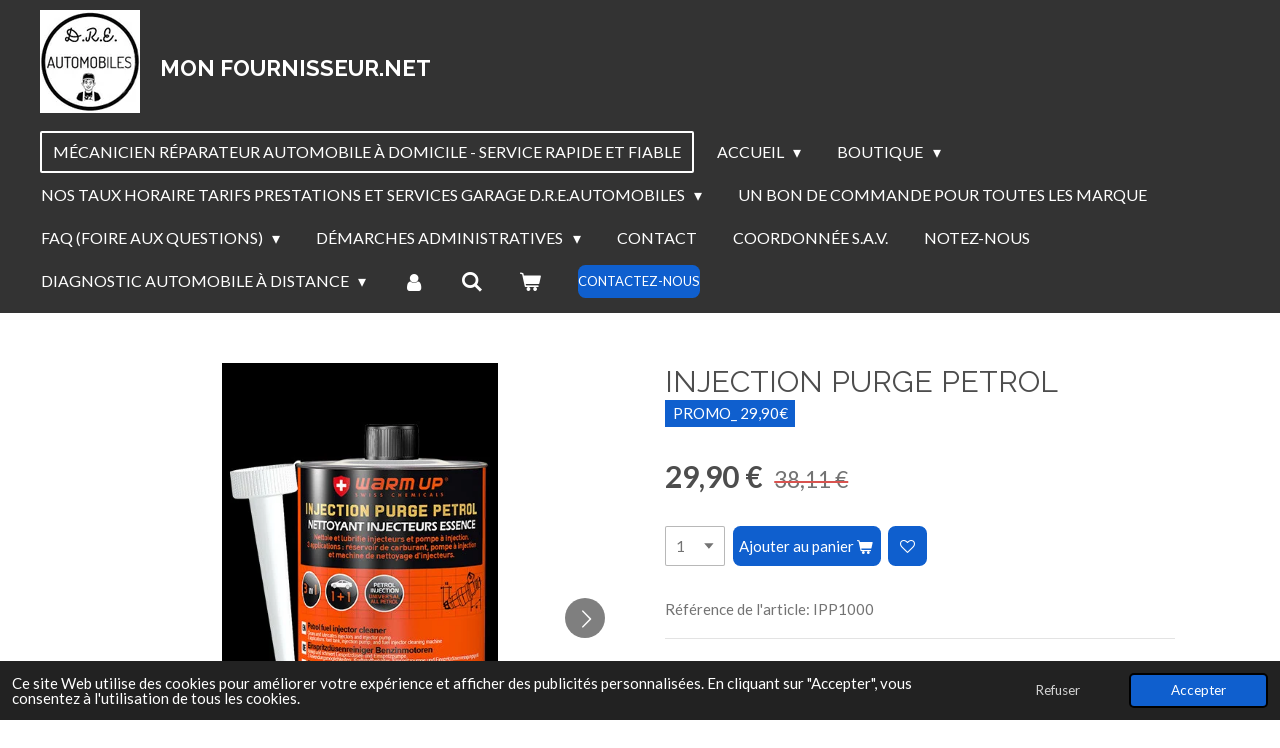

--- FILE ---
content_type: text/html; charset=UTF-8
request_url: https://www.monfournisseur.net/product/9121337/injection-purge-petrol
body_size: 24072
content:
<!DOCTYPE html>
<html lang="fr">
    <head>
        <meta http-equiv="Content-Type" content="text/html; charset=utf-8">
        <meta name="viewport" content="width=device-width, initial-scale=1.0, maximum-scale=5.0">
        <meta http-equiv="X-UA-Compatible" content="IE=edge">
        <link rel="canonical" href="https://www.monfournisseur.net/product/9121337/injection-purge-petrol">
        <link rel="sitemap" type="application/xml" href="https://www.monfournisseur.net/sitemap.xml">
        <meta property="og:title" content="INJECTION PURGE PETROL | D.R.E.AUTOMOBILES mécanicien à domicile">
        <meta property="og:url" content="https://www.monfournisseur.net/product/9121337/injection-purge-petrol">
        <base href="https://www.monfournisseur.net/">
        <meta name="description" property="og:description" content="INJECTION PURGE PETROL
Nettoyant injecteurs et carburateurs essence, Formule professionnelle ultra-concentr&amp;eacute;e.
WARM UP&amp;reg; INJECTION PURGE PETROL&amp;nbsp;est une formule professionnelle sp&amp;eacute;cialement d&amp;eacute;velopp&amp;eacute;e pour le nettoyage des syst&amp;egrave;mes d&#039;injection essence, anciennes et nouvelles g&amp;eacute;n&amp;eacute;rations. Sa formule exclusive XT2 et&amp;nbsp;XT3 PROCESS&amp;nbsp;permet de nettoyer le syst&amp;egrave;me d&#039;injection, am&amp;eacute;liorer la lubrification des injecteurs et r&amp;eacute;duire les encrassements li&amp;eacute;s aux carburants conventionnels.
LES AVANTAGES

Formule professionnelle hautement concentr&amp;eacute;e.
Nettoie : pompe &amp;agrave; injection, injecteurs, tubulures, soupapes et chambre de combustion.
R&amp;eacute;tablit les performances d&#039;origine du syst&amp;egrave;me d&#039;injection.
R&amp;eacute;duit la consommation de carburant. Supprime les trous &amp;agrave; l&#039;acc&amp;eacute;l&amp;eacute;ration.
Elimine r&amp;eacute;sidus de combustion, calamine, d&amp;eacute;p&amp;ocirc;ts et autres suies.
R&amp;eacute;duit l&#039;encrassement de la chambre de combustion et de la vanne E.G.R.
Am&amp;eacute;liore les performances moteur et lubrifie le syst&amp;egrave;me d&#039;injection.
Evite l&amp;rsquo;usure et le grippage des injecteurs et de la pompe &amp;agrave; injection.
Augmente l&#039;indice d&#039;octane : + 3 points
Facilite le passage au test anti-pollution.
Compatible : injection directe (HPi), mono-point (SPi), multi-points (MPi), essences sans plomb 95, sans plomb 98, syst&amp;egrave;mes au gaz, E10, biocarburants essence, hybrides, moteurs essence anciennes et nouvelles g&amp;eacute;n&amp;eacute;rations, sonde lambda, catalyseur, EGR et filtre &amp;agrave; particules (FAP).
Contient le proc&amp;eacute;d&amp;eacute; XT2-ANTIFRICTION DU METAL : pour am&amp;eacute;liorer la lubrification des injecteurs.
Contient les proc&amp;eacute;d&amp;eacute; XT3 POST-TRAITEMENT DES GAZ D&#039;ECHAPPEMENT : pour r&amp;eacute;duire les d&amp;eacute;p&amp;ocirc;ts de suies carbon&amp;eacute;es pr&amp;eacute;sentes sur les soupapes et en chambre de combustion.
Applicable en traitement pr&amp;eacute;ventif (dans le carburant) mais surtout &amp;agrave; titre curatif par purge du syst&amp;egrave;me d&#039;injection afin de nettoyer la pompe &amp;agrave; injection et solutionner les d&amp;eacute;buts de grippage des injecteurs.
Une formule anti-friction sp&amp;eacute;cifique aux carburants essence afin de solutionner les probl&amp;eacute;matiques d&#039;encrassement d&amp;eacute;riv&amp;eacute;s de ces carburants (contrairement &amp;agrave; une formule &amp;laquo; 2 en 1 : essence et diesel &amp;raquo; qui reste d&amp;egrave;s lors moins efficace).
Poss&amp;egrave;de une innocuit&amp;eacute; totale vis &amp;agrave; vis des mat&amp;eacute;riaux et des surfaces, il est sans danger pour les joints.
">
                <script nonce="501302f7573ff3a78b266c26751140da">
            
            window.JOUWWEB = window.JOUWWEB || {};
            window.JOUWWEB.application = window.JOUWWEB.application || {};
            window.JOUWWEB.application = {"backends":[{"domain":"jouwweb.nl","freeDomain":"jouwweb.site"},{"domain":"webador.com","freeDomain":"webadorsite.com"},{"domain":"webador.de","freeDomain":"webadorsite.com"},{"domain":"webador.fr","freeDomain":"webadorsite.com"},{"domain":"webador.es","freeDomain":"webadorsite.com"},{"domain":"webador.it","freeDomain":"webadorsite.com"},{"domain":"jouwweb.be","freeDomain":"jouwweb.site"},{"domain":"webador.ie","freeDomain":"webadorsite.com"},{"domain":"webador.co.uk","freeDomain":"webadorsite.com"},{"domain":"webador.at","freeDomain":"webadorsite.com"},{"domain":"webador.be","freeDomain":"webadorsite.com"},{"domain":"webador.ch","freeDomain":"webadorsite.com"},{"domain":"webador.ch","freeDomain":"webadorsite.com"},{"domain":"webador.mx","freeDomain":"webadorsite.com"},{"domain":"webador.com","freeDomain":"webadorsite.com"},{"domain":"webador.dk","freeDomain":"webadorsite.com"},{"domain":"webador.se","freeDomain":"webadorsite.com"},{"domain":"webador.no","freeDomain":"webadorsite.com"},{"domain":"webador.fi","freeDomain":"webadorsite.com"},{"domain":"webador.ca","freeDomain":"webadorsite.com"},{"domain":"webador.ca","freeDomain":"webadorsite.com"},{"domain":"webador.pl","freeDomain":"webadorsite.com"},{"domain":"webador.com.au","freeDomain":"webadorsite.com"},{"domain":"webador.nz","freeDomain":"webadorsite.com"}],"editorLocale":"fr-FR","editorTimezone":"Europe\/Paris","editorLanguage":"fr","analytics4TrackingId":"G-E6PZPGE4QM","analyticsDimensions":[],"backendDomain":"www.webador.fr","backendShortDomain":"webador.fr","backendKey":"webador-fr","freeWebsiteDomain":"webadorsite.com","noSsl":false,"build":{"reference":"4b57889"},"linkHostnames":["www.jouwweb.nl","www.webador.com","www.webador.de","www.webador.fr","www.webador.es","www.webador.it","www.jouwweb.be","www.webador.ie","www.webador.co.uk","www.webador.at","www.webador.be","www.webador.ch","fr.webador.ch","www.webador.mx","es.webador.com","www.webador.dk","www.webador.se","www.webador.no","www.webador.fi","www.webador.ca","fr.webador.ca","www.webador.pl","www.webador.com.au","www.webador.nz"],"assetsUrl":"https:\/\/assets.jwwb.nl","loginUrl":"https:\/\/www.webador.fr\/connexion","publishUrl":"https:\/\/www.webador.fr\/v2\/website\/2185266\/publish-proxy","adminUserOrIp":false,"pricing":{"plans":{"lite":{"amount":"700","currency":"EUR"},"pro":{"amount":"1200","currency":"EUR"},"business":{"amount":"2400","currency":"EUR"}},"yearlyDiscount":{"price":{"amount":"4800","currency":"EUR"},"ratio":0.17,"percent":"17\u00a0%","discountPrice":{"amount":"4800","currency":"EUR"},"termPricePerMonth":{"amount":"2400","currency":"EUR"},"termPricePerYear":{"amount":"24000","currency":"EUR"}}},"hcUrl":{"add-product-variants":"https:\/\/help.webador.com\/hc\/fr\/articles\/29426751649809","basic-vs-advanced-shipping":"https:\/\/help.webador.com\/hc\/fr\/articles\/29426731685777","html-in-head":"https:\/\/help.webador.com\/hc\/fr\/articles\/29426689990033","link-domain-name":"https:\/\/help.webador.com\/hc\/fr\/articles\/29426688803345","optimize-for-mobile":"https:\/\/help.webador.com\/hc\/fr\/articles\/29426707033617","seo":"https:\/\/help.webador.com\/hc\/fr\/categories\/29387178511377","transfer-domain-name":"https:\/\/help.webador.com\/hc\/fr\/articles\/29426715688209","website-not-secure":"https:\/\/help.webador.com\/hc\/fr\/articles\/29426706659729"}};
            window.JOUWWEB.brand = {"type":"webador","name":"Webador","domain":"Webador.fr","supportEmail":"support@webador.fr"};
                    
                window.JOUWWEB = window.JOUWWEB || {};
                window.JOUWWEB.websiteRendering = {"locale":"fr-FR","timezone":"Europe\/Paris","routes":{"api\/upload\/product-field":"\/_api\/upload\/product-field","checkout\/cart":"\/cart","payment":"\/complete-order\/:publicOrderId","payment\/forward":"\/complete-order\/:publicOrderId\/forward","public-order":"\/order\/:publicOrderId","checkout\/authorize":"\/cart\/authorize\/:gateway","wishlist":"\/wishlist"}};
                                                    window.JOUWWEB.website = {"id":2185266,"locale":"fr-FR","enabled":true,"title":"D.R.E.AUTOMOBILES m\u00e9canicien \u00e0 domicile","hasTitle":true,"roleOfLoggedInUser":null,"ownerLocale":"fr-FR","plan":"business","freeWebsiteDomain":"webadorsite.com","backendKey":"webador-fr","currency":"EUR","defaultLocale":"fr-FR","url":"https:\/\/www.monfournisseur.net\/","homepageSegmentId":26730903,"category":"website","isOffline":false,"isPublished":true,"locales":["fr-FR"],"allowed":{"ads":false,"credits":true,"externalLinks":true,"slideshow":true,"customDefaultSlideshow":true,"hostedAlbums":true,"moderators":true,"mailboxQuota":10,"statisticsVisitors":true,"statisticsDetailed":true,"statisticsMonths":-1,"favicon":true,"password":true,"freeDomains":0,"freeMailAccounts":1,"canUseLanguages":false,"fileUpload":true,"legacyFontSize":false,"webshop":true,"products":-1,"imageText":false,"search":true,"audioUpload":true,"videoUpload":5000,"allowDangerousForms":false,"allowHtmlCode":true,"mobileBar":true,"sidebar":true,"poll":true,"allowCustomForms":true,"allowBusinessListing":true,"allowCustomAnalytics":true,"allowAccountingLink":true,"digitalProducts":true,"sitemapElement":false},"mobileBar":{"enabled":true,"theme":"accent","email":{"active":true,"value":"info@monfournisseur.net"},"location":{"active":true,"value":"LES OMBREES N\u00b042 ALLEE GUY DE MAUPASSANT, MARTIGUS"},"phone":{"active":true,"value":"+33663941433"},"whatsapp":{"active":true,"value":"+33663941433"},"social":{"active":true,"network":"instagram","value":"D.R.E.AUTOMOBILES"}},"webshop":{"enabled":true,"currency":"EUR","taxEnabled":false,"taxInclusive":false,"vatDisclaimerVisible":false,"orderNotice":"<p>Veuillez pr\u00e9ciser toutes vos demandes dans le champ Remarques \u00e0 la derni\u00e8re \u00e9tape.<\/p>","orderConfirmation":null,"freeShipping":false,"freeShippingAmount":"0.00","shippingDisclaimerVisible":false,"pickupAllowed":false,"couponAllowed":false,"detailsPageAvailable":true,"socialMediaVisible":true,"termsPage":8470646,"termsPageUrl":"\/faq-foire-aux-questions\/qui-sommes-nous\/cgu","extraTerms":"<p>J&#039;accepte que les pr\u00e9sentes conditions g\u00e9n\u00e9rales de vente engage le client et valent preuve de son consentement \u00e0 l&#039;acte d&#039;achat.<\/p>","pricingVisible":true,"orderButtonVisible":true,"shippingAdvanced":true,"shippingAdvancedBackEnd":true,"soldOutVisible":true,"backInStockNotificationEnabled":true,"canAddProducts":true,"nextOrderNumber":202600001,"allowedServicePoints":["mondial_relay","colissimo","chronopost","colisprive"],"sendcloudConfigured":true,"sendcloudFallbackPublicKey":"a3d50033a59b4a598f1d7ce7e72aafdf","taxExemptionAllowed":true,"invoiceComment":"Conditions G\u00e9n\u00e9rales de Vente : \u00ab Conform\u00e9ment aux articles L.616-1 et R.616-1 du code de la consommation, nous proposons un dispositif de m\u00e9diation de la consommation. L'entit\u00e9 de m\u00e9diation retenue est : CNPM - MEDIATION DE LA CONSOMMATION. En cas de litige, vous pouvez d\u00e9poser votre r\u00e9clamation sur son site : https:\/\/cnpm-mediation-consommation.eu ou par voie postale en \u00e9crivant \u00e0 CNPM - MEDIATION - CONSOMMATION - 27 avenue de la lib\u00e9ration - 42400 Saint-Chamond \u00bb Coordonn\u00e9es du \"responsable de l'appui\" (C.A.P.E.) : AXA assurances - SIRET : 33134386300063 F, Kennedy, 6 Boulevard John Fitzgerald Kennedy 13140 Miramas\n\u00ab TVA non applicable, article 293 B du Code g\u00e9n\u00e9ral des imp\u00f4ts (CGI) \u00bb.","emptyCartVisible":true,"minimumOrderPrice":null,"productNumbersEnabled":true,"wishlistEnabled":true,"hideTaxOnCart":true},"isTreatedAsWebshop":true};                            window.JOUWWEB.cart = {"products":[],"coupon":null,"shippingCountryCode":null,"shippingChoice":null,"breakdown":[]};                            window.JOUWWEB.scripts = ["website-rendering\/webshop"];                        window.parent.JOUWWEB.colorPalette = window.JOUWWEB.colorPalette;
        </script>
                <title>INJECTION PURGE PETROL | D.R.E.AUTOMOBILES mécanicien à domicile</title>
                                            <link href="https://primary.jwwb.nl/public/z/l/y/temp-rnnphcrycizaoteptemb/touch-icon-iphone.png?bust=1706610927" rel="apple-touch-icon" sizes="60x60">                                                <link href="https://primary.jwwb.nl/public/z/l/y/temp-rnnphcrycizaoteptemb/touch-icon-ipad.png?bust=1706610927" rel="apple-touch-icon" sizes="76x76">                                                <link href="https://primary.jwwb.nl/public/z/l/y/temp-rnnphcrycizaoteptemb/touch-icon-iphone-retina.png?bust=1706610927" rel="apple-touch-icon" sizes="120x120">                                                <link href="https://primary.jwwb.nl/public/z/l/y/temp-rnnphcrycizaoteptemb/touch-icon-ipad-retina.png?bust=1706610927" rel="apple-touch-icon" sizes="152x152">                                                <link href="https://primary.jwwb.nl/public/z/l/y/temp-rnnphcrycizaoteptemb/favicon.png?bust=1706610927" rel="shortcut icon">                                                <link href="https://primary.jwwb.nl/public/z/l/y/temp-rnnphcrycizaoteptemb/favicon.png?bust=1706610927" rel="icon">                                        <meta property="og:image" content="https&#x3A;&#x2F;&#x2F;primary.jwwb.nl&#x2F;public&#x2F;z&#x2F;l&#x2F;y&#x2F;temp-rnnphcrycizaoteptemb&#x2F;geg3r3&#x2F;ipp1000_big.jpg">
                    <meta property="og:image" content="https&#x3A;&#x2F;&#x2F;primary.jwwb.nl&#x2F;public&#x2F;z&#x2F;l&#x2F;y&#x2F;temp-rnnphcrycizaoteptemb&#x2F;5jd0i3&#x2F;inj_encrassjpgipd1000.jpg">
                    <meta property="og:image" content="https&#x3A;&#x2F;&#x2F;primary.jwwb.nl&#x2F;public&#x2F;z&#x2F;l&#x2F;y&#x2F;temp-rnnphcrycizaoteptemb&#x2F;ey3t95&#x2F;inj_normjpgipp1000.jpg">
                    <meta property="og:image" content="https&#x3A;&#x2F;&#x2F;primary.jwwb.nl&#x2F;public&#x2F;z&#x2F;l&#x2F;y&#x2F;temp-rnnphcrycizaoteptemb&#x2F;uf99r0&#x2F;StripeClimateBadge-Small.png">
                    <meta property="og:image" content="https&#x3A;&#x2F;&#x2F;primary.jwwb.nl&#x2F;unsplash&#x2F;72OKqSU7ggM.jpg&#x3F;enable-io&#x3D;true&amp;enable&#x3D;upscale&amp;fit&#x3D;bounds&amp;width&#x3D;1200">
                    <meta property="og:image" content="https&#x3A;&#x2F;&#x2F;primary.jwwb.nl&#x2F;public&#x2F;z&#x2F;l&#x2F;y&#x2F;temp-rnnphcrycizaoteptemb&#x2F;2esgxx&#x2F;WhatsApp_logo-color-verticalsvg.png">
                    <meta property="og:image" content="https&#x3A;&#x2F;&#x2F;primary.jwwb.nl&#x2F;public&#x2F;z&#x2F;l&#x2F;y&#x2F;temp-rnnphcrycizaoteptemb&#x2F;yzzk8s&#x2F;StripePayments1-300x185-e1498081379294-300x149-min.jpg">
                    <meta property="og:image" content="https&#x3A;&#x2F;&#x2F;primary.jwwb.nl&#x2F;public&#x2F;z&#x2F;l&#x2F;y&#x2F;temp-rnnphcrycizaoteptemb&#x2F;d9mcag&#x2F;livraisonlogo.png">
                                    <meta name="twitter:card" content="summary_large_image">
                        <meta property="twitter:image" content="https&#x3A;&#x2F;&#x2F;primary.jwwb.nl&#x2F;public&#x2F;z&#x2F;l&#x2F;y&#x2F;temp-rnnphcrycizaoteptemb&#x2F;geg3r3&#x2F;ipp1000_big.jpg">
                                                        <!-- Google tag (gtag.js) -->
<script async src="https://www.googletagmanager.com/gtag/js?id=G-Z0861464P5"></script>
<script>
  window.dataLayer = window.dataLayer || [];
  function gtag(){dataLayer.push(arguments);}
  gtag('js', new Date());

  gtag('config', 'G-Z0861464P5');
</script> 
   
   <script async src="https://pagead2.googlesyndication.com/pagead/js/adsbygoogle.js?client=ca-pub-7699529859296168" crossorigin="anonymous"></script>
<script async src="https://pagead2.googlesyndication.com/pagead/js/adsbygoogle.js?client=ca-pub-7699529859296168" google.com pub-7699529859296168 direct f08c47fec0942fa0crossorigin="anonymous"></script>
<!-- Google tag (gtag.js) -->   
<script async src="https://www.googletagmanager.com/gtag/js?id=G-3WSF8B0QSE"></script>
<script>
  window.dataLayer = window.dataLayer || [];
  function gtag(){dataLayer.push(arguments);}
  gtag('js', new Date());

  gtag('config', 'G-3WSF8B0QSE');
</script>
<!--Start of Tawk.to Script-->
<script type="text/javascript">
var Tawk_API=Tawk_API||{}, Tawk_LoadStart=new Date();
(function(){
var s1=document.createElement("script"),s0=document.getElementsByTagName("script")[0];
s1.async=true;
s1.src='https://embed.tawk.to/621904aaa34c245641283331/1fsorkfn1';
s1.charset='UTF-8';
s1.setAttribute('crossorigin','*');
s0.parentNode.insertBefore(s1,s0);
})();
</script>
<!--End of Tawk.to Script-->
<script async src="https://pagead2.googlesyndication.com/pagead/js/adsbygoogle.js?client=ca-pub-7699529859296168" crossorigin="anonymous"></script>
  <meta name="google-site-verification" content="0A6JGt1So9vpXyj2uW1Xnl5VHCYsCkpl2QYvjq4VGRo"> 
   <!-- Google Tag Manager -->
<script>(function(w,d,s,l,i){w[l]=w[l]||[];w[l].push({'gtm.start':
new Date().getTime(),event:'gtm.js'});var f=d.getElementsByTagName(s)[0],
j=d.createElement(s),dl=l!='dataLayer'?'&l='+l:'';j.async=true;j.src=
'https://www.googletagmanager.com/gtm.js?id='+i+dl;f.parentNode.insertBefore(j,f);
})(window,document,'script','dataLayer','GTM-TZ636LM');</script>
<!-- End Google Tag Manager -->

                            <script src="https://www.googletagmanager.com/gtag/js?id=G-3WSF8B0QSE" nonce="501302f7573ff3a78b266c26751140da" data-turbo-track="reload" async></script>
<script src="https://plausible.io/js/script.manual.js" nonce="501302f7573ff3a78b266c26751140da" data-turbo-track="reload" defer data-domain="shard16.jouwweb.nl"></script>
<link rel="stylesheet" type="text/css" href="https://gfonts.jwwb.nl/css?display=fallback&amp;family=Lato%3A400%2C700%2C400italic%2C700italic%7CRaleway%3A400%2C700%2C400italic%2C700italic" nonce="501302f7573ff3a78b266c26751140da" data-turbo-track="dynamic">
<script src="https://assets.jwwb.nl/assets/build/website-rendering/fr-FR.js?bust=d22e184a4e9021e41ae8" nonce="501302f7573ff3a78b266c26751140da" data-turbo-track="reload" defer></script>
<script src="https://assets.jwwb.nl/assets/website-rendering/runtime.e155993011efc7175f1d.js?bust=9c9da86aa25b93d0d097" nonce="501302f7573ff3a78b266c26751140da" data-turbo-track="reload" defer></script>
<script src="https://assets.jwwb.nl/assets/website-rendering/812.881ee67943804724d5af.js?bust=78ab7ad7d6392c42d317" nonce="501302f7573ff3a78b266c26751140da" data-turbo-track="reload" defer></script>
<script src="https://assets.jwwb.nl/assets/website-rendering/main.1b6d8d1b0a1591358b94.js?bust=622d7a089b31aacec880" nonce="501302f7573ff3a78b266c26751140da" data-turbo-track="reload" defer></script>
<link rel="preload" href="https://assets.jwwb.nl/assets/website-rendering/styles.fe615cbe702fd3e65b4d.css?bust=585f72bc049874908885" as="style">
<link rel="preload" href="https://assets.jwwb.nl/assets/website-rendering/fonts/icons-website-rendering/font/website-rendering.woff2?bust=bd2797014f9452dadc8e" as="font" crossorigin>
<link rel="preconnect" href="https://gfonts.jwwb.nl">
<link rel="stylesheet" type="text/css" href="https://assets.jwwb.nl/assets/website-rendering/styles.fe615cbe702fd3e65b4d.css?bust=585f72bc049874908885" nonce="501302f7573ff3a78b266c26751140da" data-turbo-track="dynamic">
<link rel="preconnect" href="https://assets.jwwb.nl">
<link rel="preconnect" href="https://www.google-analytics.com">
<link rel="stylesheet" type="text/css" href="https://primary.jwwb.nl/public/z/l/y/temp-rnnphcrycizaoteptemb/style.css?bust=1769791542" nonce="501302f7573ff3a78b266c26751140da" data-turbo-track="dynamic">    </head>
    <body
        id="top"
        class="jw-is-no-slideshow jw-header-is-image-text jw-is-segment-product jw-is-frontend jw-is-no-sidebar jw-is-no-messagebar jw-is-no-touch-device jw-is-no-mobile"
                                    data-jouwweb-page="9121337"
                                                data-jouwweb-segment-id="9121337"
                                                data-jouwweb-segment-type="product"
                                                data-template-threshold="960"
                                                data-template-name="concert-banner"
                            itemscope
        itemtype="https://schema.org/Product"
    >
                                    <meta itemprop="url" content="https://www.monfournisseur.net/product/9121337/injection-purge-petrol">
        <a href="#main-content" class="jw-skip-link">
            Passer au contenu principal        </a>
        <div class="jw-background"></div>
        <div class="jw-body">
            <div class="jw-mobile-menu jw-mobile-is-text js-mobile-menu">
            <button
            type="button"
            class="jw-mobile-menu__button jw-mobile-toggle"
            aria-label="Afficher/Masquer le menu"
        >
            <span class="jw-icon-burger"></span>
        </button>
        <div class="jw-mobile-header jw-mobile-header--image-text">
        <a            class="jw-mobile-header-content"
                            href="/"
                        >
                            <img class="jw-mobile-logo jw-mobile-logo--square" src="https://primary.jwwb.nl/public/z/l/y/temp-rnnphcrycizaoteptemb/ta0z4p/1-6.jpg?enable-io=true&amp;enable=upscale&amp;height=70" srcset="https://primary.jwwb.nl/public/z/l/y/temp-rnnphcrycizaoteptemb/ta0z4p/1-6.jpg?enable-io=true&amp;enable=upscale&amp;height=70 1x, https://primary.jwwb.nl/public/z/l/y/temp-rnnphcrycizaoteptemb/ta0z4p/1-6.jpg?enable-io=true&amp;enable=upscale&amp;height=140&amp;quality=70 2x" alt="D.R.E.AUTOMOBILES mécanicien à domicile" title="D.R.E.AUTOMOBILES mécanicien à domicile">                                        <div class="jw-mobile-text">
                    <span style="display: inline-block; font-size: 30px;"><span style="display: inline-block; font-size: 22px;"> MON FOURNISSEUR.NET </span></span>                </div>
                    </a>
    </div>

        <a
        href="/cart"
        class="jw-mobile-menu__button jw-mobile-header-cart"
        aria-label="Voir le panier"
    >
        <span class="jw-icon-badge-wrapper">
            <span class="website-rendering-icon-basket" aria-hidden="true"></span>
            <span class="jw-icon-badge hidden" aria-hidden="true"></span>
        </span>
    </a>
    
    </div>
    <div class="jw-mobile-menu-search jw-mobile-menu-search--hidden">
        <form
            action="/search"
            method="get"
            class="jw-mobile-menu-search__box"
        >
            <input
                type="text"
                name="q"
                value=""
                placeholder="Recherche en cours..."
                class="jw-mobile-menu-search__input"
                aria-label="Rechercher"
            >
            <button type="submit" class="jw-btn jw-btn--style-flat jw-mobile-menu-search__button" aria-label="Rechercher">
                <span class="website-rendering-icon-search" aria-hidden="true"></span>
            </button>
            <button type="button" class="jw-btn jw-btn--style-flat jw-mobile-menu-search__button js-cancel-search" aria-label="Annuler la recherche">
                <span class="website-rendering-icon-cancel" aria-hidden="true"></span>
            </button>
        </form>
    </div>
            <header class="header-wrap js-topbar-content-container js-fixed-header-container">
        <div class="header-wrap__inner">
        <div class="header">
            <div class="jw-header-logo">
            <div
    id="jw-header-image-container"
    class="jw-header jw-header-image jw-header-image-toggle"
    style="flex-basis: 100px; max-width: 100px; flex-shrink: 1;"
>
            <a href="/">
        <img id="jw-header-image" data-image-id="106343279" srcset="https://primary.jwwb.nl/public/z/l/y/temp-rnnphcrycizaoteptemb/ta0z4p/1-6.jpg?enable-io=true&amp;width=100 100w, https://primary.jwwb.nl/public/z/l/y/temp-rnnphcrycizaoteptemb/ta0z4p/1-6.jpg?enable-io=true&amp;width=200 200w" class="jw-header-image" title="D.R.E.AUTOMOBILES mécanicien à domicile" style="" sizes="100px" width="100" height="103" intrinsicsize="100.00 x 103.00" alt="D.R.E.AUTOMOBILES mécanicien à domicile">                </a>
    </div>
        <div
    class="jw-header jw-header-title-container jw-header-text jw-header-text-toggle"
    data-stylable="true"
>
    <a        id="jw-header-title"
        class="jw-header-title"
                    href="/"
            >
        <span style="display: inline-block; font-size: 30px;"><span style="display: inline-block; font-size: 22px;"> MON FOURNISSEUR.NET </span></span>    </a>
</div>
</div>
        </div>
        <nav class="menu jw-menu-copy">
            <ul
    id="jw-menu"
    class="jw-menu jw-menu-horizontal"
            >
            <li
    class="jw-menu-item jw-menu-is-active"
>
        <a        class="jw-menu-link js-active-menu-item"
        href="/"                                            data-page-link-id="26730903"
                            >
                <span class="">
            Mécanicien Réparateur Automobile à Domicile - Service Rapide et Fiable        </span>
            </a>
                </li>
            <li
    class="jw-menu-item jw-menu-has-submenu"
>
        <a        class="jw-menu-link"
        href="/accueil"                                            data-page-link-id="8430925"
                            >
                <span class="">
            Accueil        </span>
                    <span class="jw-arrow jw-arrow-toplevel"></span>
            </a>
                    <ul
            class="jw-submenu"
                    >
                            <li
    class="jw-menu-item jw-menu-has-submenu"
>
        <a        class="jw-menu-link"
        href="/accueil/blog-tutos-d-aide-a-comprendre-son-automobile"                                            data-page-link-id="8447549"
                            >
                <span class="">
            BLOG Tutos d&#039;aide à comprendre son Automobile        </span>
                    <span class="jw-arrow"></span>
            </a>
                    <ul
            class="jw-submenu"
                    >
                            <li
    class="jw-menu-item"
>
        <a        class="jw-menu-link"
        href="/accueil/blog-tutos-d-aide-a-comprendre-son-automobile/quest-ce-que-l-huile-de-nos-automobiles"                                            data-page-link-id="13423374"
                            >
                <span class="">
            Quest-ce que l&#039;huile de nos automobiles        </span>
            </a>
                </li>
                            <li
    class="jw-menu-item jw-menu-has-submenu"
>
        <a        class="jw-menu-link"
        href="/accueil/blog-tutos-d-aide-a-comprendre-son-automobile/aide-diagnostic-de-panne"                                            data-page-link-id="8578478"
                            >
                <span class="">
            Aide diagnostic de panne        </span>
                    <span class="jw-arrow"></span>
            </a>
                    <ul
            class="jw-submenu"
                    >
                            <li
    class="jw-menu-item"
>
        <a        class="jw-menu-link"
        href="/accueil/blog-tutos-d-aide-a-comprendre-son-automobile/aide-diagnostic-de-panne/comprendre-la-lecture-des-codes-defaut-du-systeme-de-diagnostic-embarque-obd-ii"                                            data-page-link-id="13882468"
                            >
                <span class="">
            Comprendre la lecture des codes défaut du système de diagnostic embarqué (OBD II)        </span>
            </a>
                </li>
                            <li
    class="jw-menu-item"
>
        <a        class="jw-menu-link"
        href="/accueil/blog-tutos-d-aide-a-comprendre-son-automobile/aide-diagnostic-de-panne/probleme-de-demarreur"                                            data-page-link-id="8740567"
                            >
                <span class="">
            Problème de Démarreur        </span>
            </a>
                </li>
                            <li
    class="jw-menu-item"
>
        <a        class="jw-menu-link"
        href="/accueil/blog-tutos-d-aide-a-comprendre-son-automobile/aide-diagnostic-de-panne/probleme-de-carburation"                                            data-page-link-id="8741142"
                            >
                <span class="">
            Problème de carburation        </span>
            </a>
                </li>
                            <li
    class="jw-menu-item"
>
        <a        class="jw-menu-link"
        href="/accueil/blog-tutos-d-aide-a-comprendre-son-automobile/aide-diagnostic-de-panne/probleme-d-allumage"                                            data-page-link-id="8743673"
                            >
                <span class="">
            Problème d&#039;allumage        </span>
            </a>
                </li>
                            <li
    class="jw-menu-item"
>
        <a        class="jw-menu-link"
        href="/accueil/blog-tutos-d-aide-a-comprendre-son-automobile/aide-diagnostic-de-panne/le-moteur-ne-part-pas"                                            data-page-link-id="8756034"
                            >
                <span class="">
            le moteur ne part pas        </span>
            </a>
                </li>
                            <li
    class="jw-menu-item jw-menu-has-submenu"
>
        <a        class="jw-menu-link"
        href="/accueil/blog-tutos-d-aide-a-comprendre-son-automobile/aide-diagnostic-de-panne/d-autres-pannes"                                            data-page-link-id="8817022"
                            >
                <span class="">
            D&#039;autres Pannes        </span>
                    <span class="jw-arrow"></span>
            </a>
                    <ul
            class="jw-submenu"
                    >
                            <li
    class="jw-menu-item"
>
        <a        class="jw-menu-link"
        href="/accueil/blog-tutos-d-aide-a-comprendre-son-automobile/aide-diagnostic-de-panne/d-autres-pannes/probleme-de-courroie-de-distribution"                                            data-page-link-id="13880069"
                            >
                <span class="">
            Problème de Courroie de distribution        </span>
            </a>
                </li>
                    </ul>
        </li>
                            <li
    class="jw-menu-item jw-menu-has-submenu"
>
        <a        class="jw-menu-link"
        href="/accueil/blog-tutos-d-aide-a-comprendre-son-automobile/aide-diagnostic-de-panne/les-pannes-d-allumage"                                            data-page-link-id="8578553"
                            >
                <span class="">
            Les pannes d&#039;allumage        </span>
                    <span class="jw-arrow"></span>
            </a>
                    <ul
            class="jw-submenu"
                    >
                            <li
    class="jw-menu-item"
>
        <a        class="jw-menu-link"
        href="/accueil/blog-tutos-d-aide-a-comprendre-son-automobile/aide-diagnostic-de-panne/les-pannes-d-allumage/comment-detecter-une-panne-d-allumage"                                            data-page-link-id="8871937"
                            >
                <span class="">
            Comment détecter une panne d&#039;allumage        </span>
            </a>
                </li>
                            <li
    class="jw-menu-item jw-menu-has-submenu"
>
        <a        class="jw-menu-link"
        href="/accueil/blog-tutos-d-aide-a-comprendre-son-automobile/aide-diagnostic-de-panne/les-pannes-d-allumage/aide-bougies-d-allumage"                                            data-page-link-id="8578538"
                            >
                <span class="">
            aide Bougies d&#039;allumage        </span>
                    <span class="jw-arrow"></span>
            </a>
                    <ul
            class="jw-submenu"
                    >
                            <li
    class="jw-menu-item"
>
        <a        class="jw-menu-link"
        href="/accueil/blog-tutos-d-aide-a-comprendre-son-automobile/aide-diagnostic-de-panne/les-pannes-d-allumage/aide-bougies-d-allumage/bougie-d-allumage-platine-iridium-quelles-sont-les-differences"                                            data-page-link-id="13815880"
                            >
                <span class="">
            Bougie d&#039;allumage platine, Iridium :  Quelles sont les différences ?        </span>
            </a>
                </li>
                    </ul>
        </li>
                            <li
    class="jw-menu-item"
>
        <a        class="jw-menu-link"
        href="/accueil/blog-tutos-d-aide-a-comprendre-son-automobile/aide-diagnostic-de-panne/les-pannes-d-allumage/aide-bougies-de-prechauffage"                                            data-page-link-id="8578542"
                            >
                <span class="">
            aide Bougies de préchauffage        </span>
            </a>
                </li>
                    </ul>
        </li>
                    </ul>
        </li>
                            <li
    class="jw-menu-item jw-menu-has-submenu"
>
        <a        class="jw-menu-link"
        href="/accueil/blog-tutos-d-aide-a-comprendre-son-automobile/fonctionnement-anormal-d-un-organe-autre-que-le-moteur"                                            data-page-link-id="8821819"
                            >
                <span class="">
            Fonctionnement anormal d&#039;un organe autre que le moteur        </span>
                    <span class="jw-arrow"></span>
            </a>
                    <ul
            class="jw-submenu"
                    >
                            <li
    class="jw-menu-item"
>
        <a        class="jw-menu-link"
        href="/accueil/blog-tutos-d-aide-a-comprendre-son-automobile/fonctionnement-anormal-d-un-organe-autre-que-le-moteur/probleme-de-turbo-compresseur"                                            data-page-link-id="13884924"
                            >
                <span class="">
            Problème de Turbo Compresseur        </span>
            </a>
                </li>
                            <li
    class="jw-menu-item"
>
        <a        class="jw-menu-link"
        href="/accueil/blog-tutos-d-aide-a-comprendre-son-automobile/fonctionnement-anormal-d-un-organe-autre-que-le-moteur/probleme-d-embrayage"                                            data-page-link-id="8822303"
                            >
                <span class="">
            Problème d&#039;embrayage        </span>
            </a>
                </li>
                            <li
    class="jw-menu-item"
>
        <a        class="jw-menu-link"
        href="/accueil/blog-tutos-d-aide-a-comprendre-son-automobile/fonctionnement-anormal-d-un-organe-autre-que-le-moteur/probleme-de-boite-de-vitesses"                                            data-page-link-id="8822488"
                            >
                <span class="">
            Problème de boite de vitesses        </span>
            </a>
                </li>
                            <li
    class="jw-menu-item"
>
        <a        class="jw-menu-link"
        href="/accueil/blog-tutos-d-aide-a-comprendre-son-automobile/fonctionnement-anormal-d-un-organe-autre-que-le-moteur/probleme-de-pont-arriere"                                            data-page-link-id="8822806"
                            >
                <span class="">
            Problème de pont arrière        </span>
            </a>
                </li>
                            <li
    class="jw-menu-item"
>
        <a        class="jw-menu-link"
        href="/accueil/blog-tutos-d-aide-a-comprendre-son-automobile/fonctionnement-anormal-d-un-organe-autre-que-le-moteur/probleme-de-direction"                                            data-page-link-id="8823586"
                            >
                <span class="">
            Problème de direction        </span>
            </a>
                </li>
                            <li
    class="jw-menu-item"
>
        <a        class="jw-menu-link"
        href="/accueil/blog-tutos-d-aide-a-comprendre-son-automobile/fonctionnement-anormal-d-un-organe-autre-que-le-moteur/probleme-de-suspension"                                            data-page-link-id="8822892"
                            >
                <span class="">
            Problème de suspension        </span>
            </a>
                </li>
                            <li
    class="jw-menu-item"
>
        <a        class="jw-menu-link"
        href="/accueil/blog-tutos-d-aide-a-comprendre-son-automobile/fonctionnement-anormal-d-un-organe-autre-que-le-moteur/probleme-d-electricite"                                            data-page-link-id="8823627"
                            >
                <span class="">
            Problème d&#039;électricité        </span>
            </a>
                </li>
                            <li
    class="jw-menu-item"
>
        <a        class="jw-menu-link"
        href="/accueil/blog-tutos-d-aide-a-comprendre-son-automobile/fonctionnement-anormal-d-un-organe-autre-que-le-moteur/probleme-de-freinage"                                            data-page-link-id="8828038"
                            >
                <span class="">
            Problème de freinage        </span>
            </a>
                </li>
                    </ul>
        </li>
                    </ul>
        </li>
                    </ul>
        </li>
            <li
    class="jw-menu-item jw-menu-has-submenu"
>
        <a        class="jw-menu-link"
        href="/boutique"                                            data-page-link-id="19927819"
                            >
                <span class="">
            Boutique        </span>
                    <span class="jw-arrow jw-arrow-toplevel"></span>
            </a>
                    <ul
            class="jw-submenu"
                    >
                            <li
    class="jw-menu-item"
>
        <a        class="jw-menu-link"
        href="/boutique/pieces-detachees-et-accessoires-automobile"                                            data-page-link-id="13520659"
                            >
                <span class="">
            Pièces Détachées et Accessoires Automobile        </span>
            </a>
                </li>
                            <li
    class="jw-menu-item"
>
        <a        class="jw-menu-link"
        href="/boutique/marque-jbm-campllong"                                            data-page-link-id="8557792"
                            >
                <span class="">
            Marque JBM Campllong        </span>
            </a>
                </li>
                    </ul>
        </li>
            <li
    class="jw-menu-item jw-menu-has-submenu"
>
        <a        class="jw-menu-link"
        href="/nos-taux-horaire-tarifs-prestations-et-services-garage-d-r-e-automobiles"                                            data-page-link-id="8730164"
                            >
                <span class="">
            Nos Taux horaire tarifs Prestations et Services Garage D.R.E.AUTOMOBILES        </span>
                    <span class="jw-arrow jw-arrow-toplevel"></span>
            </a>
                    <ul
            class="jw-submenu"
                    >
                            <li
    class="jw-menu-item"
>
        <a        class="jw-menu-link"
        href="/nos-taux-horaire-tarifs-prestations-et-services-garage-d-r-e-automobiles/taux-horaire-et-tarifs-prestations-et-services-mecanique-pour-votre-automobiles"                                            data-page-link-id="19954971"
                            >
                <span class="">
            Taux horaire et tarifs Prestations et Services mécanique pour votre automobiles        </span>
            </a>
                </li>
                            <li
    class="jw-menu-item"
>
        <a        class="jw-menu-link"
        href="/nos-taux-horaire-tarifs-prestations-et-services-garage-d-r-e-automobiles/services-diagnostic-et-reprogrammation"                                            data-page-link-id="16473743"
                            >
                <span class="">
            Services Diagnostic et Reprogrammation        </span>
            </a>
                </li>
                            <li
    class="jw-menu-item jw-menu-has-submenu"
>
        <a        class="jw-menu-link"
        href="/nos-taux-horaire-tarifs-prestations-et-services-garage-d-r-e-automobiles/prestation-depollution-moteur-mecatech-depollution"                                            data-page-link-id="8582813"
                            >
                <span class="">
            Prestation depollution moteur Mécatech-Dépollution        </span>
                    <span class="jw-arrow"></span>
            </a>
                    <ul
            class="jw-submenu"
                    >
                            <li
    class="jw-menu-item"
>
        <a        class="jw-menu-link"
        href="/nos-taux-horaire-tarifs-prestations-et-services-garage-d-r-e-automobiles/prestation-depollution-moteur-mecatech-depollution/solutions-fap-colmates"                                            data-page-link-id="13412804"
                            >
                <span class="">
            Solutions FAP Colmatés        </span>
            </a>
                </li>
                            <li
    class="jw-menu-item"
>
        <a        class="jw-menu-link"
        href="/nos-taux-horaire-tarifs-prestations-et-services-garage-d-r-e-automobiles/prestation-depollution-moteur-mecatech-depollution/solutions-egr-turbo-calamines"                                            data-page-link-id="13413468"
                            >
                <span class="">
            SOLUTIONS EGR &amp; TURBO CALAMINÉS        </span>
            </a>
                </li>
                            <li
    class="jw-menu-item"
>
        <a        class="jw-menu-link"
        href="/nos-taux-horaire-tarifs-prestations-et-services-garage-d-r-e-automobiles/prestation-depollution-moteur-mecatech-depollution/solutions-systeme-d-injection-encrasse"                                            data-page-link-id="13413736"
                            >
                <span class="">
            Solutions Système d&#039;injection encrassé        </span>
            </a>
                </li>
                    </ul>
        </li>
                            <li
    class="jw-menu-item"
>
        <a        class="jw-menu-link"
        href="/nos-taux-horaire-tarifs-prestations-et-services-garage-d-r-e-automobiles/formulaire-de-demande-de-pieces-d-occasion"                                            data-page-link-id="9007220"
                            >
                <span class="">
            Formulaire de demande de piéces d&#039;occasion        </span>
            </a>
                </li>
                    </ul>
        </li>
            <li
    class="jw-menu-item"
>
        <a        class="jw-menu-link"
        href="/un-bon-de-commande-pour-toutes-les-marque"                                            data-page-link-id="11836610"
                            >
                <span class="">
            Un Bon de commande pour toutes les Marque        </span>
            </a>
                </li>
            <li
    class="jw-menu-item jw-menu-has-submenu"
>
        <a        class="jw-menu-link"
        href="/faq-foire-aux-questions"                                            data-page-link-id="12393432"
                            >
                <span class="">
            FAQ (Foire aux questions)        </span>
                    <span class="jw-arrow jw-arrow-toplevel"></span>
            </a>
                    <ul
            class="jw-submenu"
                    >
                            <li
    class="jw-menu-item"
>
        <a        class="jw-menu-link"
        href="/faq-foire-aux-questions/conditions-de-garantie"                                            data-page-link-id="8638622"
                            >
                <span class="">
            Conditions de Garantie        </span>
            </a>
                </li>
                            <li
    class="jw-menu-item jw-menu-has-submenu"
>
        <a        class="jw-menu-link"
        href="/faq-foire-aux-questions/qui-sommes-nous"                                            data-page-link-id="8441922"
                            >
                <span class="">
            QUI SOMMES-NOUS        </span>
                    <span class="jw-arrow"></span>
            </a>
                    <ul
            class="jw-submenu"
                    >
                            <li
    class="jw-menu-item jw-menu-has-submenu"
>
        <a        class="jw-menu-link"
        href="/faq-foire-aux-questions/qui-sommes-nous/livraison"                                            data-page-link-id="8796443"
                            >
                <span class="">
            Livraison        </span>
                    <span class="jw-arrow"></span>
            </a>
                    <ul
            class="jw-submenu"
                    >
                            <li
    class="jw-menu-item"
>
        <a        class="jw-menu-link"
        href="/faq-foire-aux-questions/qui-sommes-nous/livraison/nos-tarifs-livraison-relais-pickup"                                            data-page-link-id="8873945"
                            >
                <span class="">
            Nos Tarifs livraison relais Pickup        </span>
            </a>
                </li>
                    </ul>
        </li>
                            <li
    class="jw-menu-item"
>
        <a        class="jw-menu-link"
        href="/faq-foire-aux-questions/qui-sommes-nous/echange-garantie"                                            data-page-link-id="9673049"
                            >
                <span class="">
            ECHANGE GARANTIE        </span>
            </a>
                </li>
                            <li
    class="jw-menu-item"
>
        <a        class="jw-menu-link"
        href="/faq-foire-aux-questions/qui-sommes-nous/conditions-generales-de-pre-commande-en-ligne"                                            data-page-link-id="11219713"
                            >
                <span class="">
            CONDITIONS GÉNÉRALES DE PRÉ-COMMANDE EN LIGNE        </span>
            </a>
                </li>
                            <li
    class="jw-menu-item"
>
        <a        class="jw-menu-link"
        href="/faq-foire-aux-questions/qui-sommes-nous/table-des-matieres-sommaire"                                            data-page-link-id="8489439"
                            >
                <span class="">
            Table des matières Sommaire        </span>
            </a>
                </li>
                    </ul>
        </li>
                    </ul>
        </li>
            <li
    class="jw-menu-item jw-menu-has-submenu"
>
        <a        class="jw-menu-link"
        href="/demarches-administratives"                                            data-page-link-id="26191547"
                            >
                <span class="">
            Démarches administratives        </span>
                    <span class="jw-arrow jw-arrow-toplevel"></span>
            </a>
                    <ul
            class="jw-submenu"
                    >
                            <li
    class="jw-menu-item"
>
        <a        class="jw-menu-link"
        href="/demarches-administratives/demarches-administratives-carte-grise-et-bien-plus"                                            data-page-link-id="17980111"
                            >
                <span class="">
            Démarches administratives ( Carte Grise et Bien plus..)        </span>
            </a>
                </li>
                            <li
    class="jw-menu-item"
>
        <a        class="jw-menu-link"
        href="/demarches-administratives/service-carte-grise-en-ligne-eplaque"                                            data-page-link-id="8622108"
                            >
                <span class="">
            Service Carte Grise en ligne eplaque        </span>
            </a>
                </li>
                    </ul>
        </li>
            <li
    class="jw-menu-item"
>
        <a        class="jw-menu-link"
        href="/contact"                                            data-page-link-id="9098512"
                            >
                <span class="">
            Contact        </span>
            </a>
                </li>
            <li
    class="jw-menu-item"
>
        <a        class="jw-menu-link"
        href="/coordonnee-s-a-v"                                            data-page-link-id="8470785"
                            >
                <span class="">
            Coordonnée S.A.V.        </span>
            </a>
                </li>
            <li
    class="jw-menu-item"
>
        <a        class="jw-menu-link"
        href="/notez-nous"                                            data-page-link-id="12163844"
                            >
                <span class="">
            Notez-nous        </span>
            </a>
                </li>
            <li
    class="jw-menu-item jw-menu-has-submenu"
>
        <a        class="jw-menu-link"
        href="/diagnostic-automobile-a-distance"                                            data-page-link-id="33425032"
                            >
                <span class="">
            diagnostic automobile à distance        </span>
                    <span class="jw-arrow jw-arrow-toplevel"></span>
            </a>
                    <ul
            class="jw-submenu"
                    >
                            <li
    class="jw-menu-item"
>
        <a        class="jw-menu-link"
        href="/diagnostic-automobile-a-distance/formulaire-de-prise-rdv-diag-auto-a-distance"                                            data-page-link-id="33427949"
                            >
                <span class="">
            Formulaire de Prise RDV Diag-Auto à Distance        </span>
            </a>
                </li>
                    </ul>
        </li>
            <li
    class="jw-menu-item"
>
        <a        class="jw-menu-link jw-menu-link--icon"
        href="/account"                                                            title="Compte"
            >
                                <span class="website-rendering-icon-user"></span>
                            <span class="hidden-desktop-horizontal-menu">
            Compte        </span>
            </a>
                </li>
            <li
    class="jw-menu-item jw-menu-search-item"
>
        <button        class="jw-menu-link jw-menu-link--icon jw-text-button"
                                                                    title="Rechercher"
            >
                                <span class="website-rendering-icon-search"></span>
                            <span class="hidden-desktop-horizontal-menu">
            Rechercher        </span>
            </button>
                
            <div class="jw-popover-container jw-popover-container--inline is-hidden">
                <div class="jw-popover-backdrop"></div>
                <div class="jw-popover">
                    <div class="jw-popover__arrow"></div>
                    <div class="jw-popover__content jw-section-white">
                        <form  class="jw-search" action="/search" method="get">
                            
                            <input class="jw-search__input" type="text" name="q" value="" placeholder="Recherche en cours..." aria-label="Rechercher" >
                            <button class="jw-search__submit" type="submit" aria-label="Rechercher">
                                <span class="website-rendering-icon-search" aria-hidden="true"></span>
                            </button>
                        </form>
                    </div>
                </div>
            </div>
                        </li>
            <li
    class="jw-menu-item jw-menu-wishlist-item js-menu-wishlist-item jw-menu-wishlist-item--hidden"
>
        <a        class="jw-menu-link jw-menu-link--icon"
        href="/wishlist"                                                            title="Liste des produits favoris"
            >
                                    <span class="jw-icon-badge-wrapper">
                        <span class="website-rendering-icon-heart"></span>
                                            <span class="jw-icon-badge hidden">
                    0                </span>
                            <span class="hidden-desktop-horizontal-menu">
            Liste des produits favoris        </span>
            </a>
                </li>
            <li
    class="jw-menu-item js-menu-cart-item "
>
        <a        class="jw-menu-link jw-menu-link--icon"
        href="/cart"                                                            title="Panier"
            >
                                    <span class="jw-icon-badge-wrapper">
                        <span class="website-rendering-icon-basket"></span>
                                            <span class="jw-icon-badge hidden">
                    0                </span>
                            <span class="hidden-desktop-horizontal-menu">
            Panier        </span>
            </a>
                </li>
    
    <div
    class="jw-menu-item jw-menu-cta"
    >
    <a
       title="Contactez-nous"
       class="jw-btn jw-btn--size-small jw-btn--style-flat"
                  href="mailto&#x3A;info&#x40;monfournisseur.net"
                  >
        <span class="jw-btn-caption">
            Contactez-nous        </span>
    </a>
</div>
</ul>

    <script nonce="501302f7573ff3a78b266c26751140da" id="jw-mobile-menu-template" type="text/template">
        <ul id="jw-menu" class="jw-menu jw-menu-horizontal jw-menu-spacing--mobile-bar">
                            <li
    class="jw-menu-item jw-menu-search-item"
>
                
                 <li class="jw-menu-item jw-mobile-menu-search-item">
                    <form class="jw-search" action="/search" method="get">
                        <input class="jw-search__input" type="text" name="q" value="" placeholder="Recherche en cours..." aria-label="Rechercher">
                        <button class="jw-search__submit" type="submit" aria-label="Rechercher">
                            <span class="website-rendering-icon-search" aria-hidden="true"></span>
                        </button>
                    </form>
                </li>
                        </li>
                            <li
    class="jw-menu-item jw-menu-is-active"
>
        <a        class="jw-menu-link js-active-menu-item"
        href="/"                                            data-page-link-id="26730903"
                            >
                <span class="">
            Mécanicien Réparateur Automobile à Domicile - Service Rapide et Fiable        </span>
            </a>
                </li>
                            <li
    class="jw-menu-item jw-menu-has-submenu"
>
        <a        class="jw-menu-link"
        href="/accueil"                                            data-page-link-id="8430925"
                            >
                <span class="">
            Accueil        </span>
                    <span class="jw-arrow jw-arrow-toplevel"></span>
            </a>
                    <ul
            class="jw-submenu"
                    >
                            <li
    class="jw-menu-item jw-menu-has-submenu"
>
        <a        class="jw-menu-link"
        href="/accueil/blog-tutos-d-aide-a-comprendre-son-automobile"                                            data-page-link-id="8447549"
                            >
                <span class="">
            BLOG Tutos d&#039;aide à comprendre son Automobile        </span>
                    <span class="jw-arrow"></span>
            </a>
                    <ul
            class="jw-submenu"
                    >
                            <li
    class="jw-menu-item"
>
        <a        class="jw-menu-link"
        href="/accueil/blog-tutos-d-aide-a-comprendre-son-automobile/quest-ce-que-l-huile-de-nos-automobiles"                                            data-page-link-id="13423374"
                            >
                <span class="">
            Quest-ce que l&#039;huile de nos automobiles        </span>
            </a>
                </li>
                            <li
    class="jw-menu-item jw-menu-has-submenu"
>
        <a        class="jw-menu-link"
        href="/accueil/blog-tutos-d-aide-a-comprendre-son-automobile/aide-diagnostic-de-panne"                                            data-page-link-id="8578478"
                            >
                <span class="">
            Aide diagnostic de panne        </span>
                    <span class="jw-arrow"></span>
            </a>
                    <ul
            class="jw-submenu"
                    >
                            <li
    class="jw-menu-item"
>
        <a        class="jw-menu-link"
        href="/accueil/blog-tutos-d-aide-a-comprendre-son-automobile/aide-diagnostic-de-panne/comprendre-la-lecture-des-codes-defaut-du-systeme-de-diagnostic-embarque-obd-ii"                                            data-page-link-id="13882468"
                            >
                <span class="">
            Comprendre la lecture des codes défaut du système de diagnostic embarqué (OBD II)        </span>
            </a>
                </li>
                            <li
    class="jw-menu-item"
>
        <a        class="jw-menu-link"
        href="/accueil/blog-tutos-d-aide-a-comprendre-son-automobile/aide-diagnostic-de-panne/probleme-de-demarreur"                                            data-page-link-id="8740567"
                            >
                <span class="">
            Problème de Démarreur        </span>
            </a>
                </li>
                            <li
    class="jw-menu-item"
>
        <a        class="jw-menu-link"
        href="/accueil/blog-tutos-d-aide-a-comprendre-son-automobile/aide-diagnostic-de-panne/probleme-de-carburation"                                            data-page-link-id="8741142"
                            >
                <span class="">
            Problème de carburation        </span>
            </a>
                </li>
                            <li
    class="jw-menu-item"
>
        <a        class="jw-menu-link"
        href="/accueil/blog-tutos-d-aide-a-comprendre-son-automobile/aide-diagnostic-de-panne/probleme-d-allumage"                                            data-page-link-id="8743673"
                            >
                <span class="">
            Problème d&#039;allumage        </span>
            </a>
                </li>
                            <li
    class="jw-menu-item"
>
        <a        class="jw-menu-link"
        href="/accueil/blog-tutos-d-aide-a-comprendre-son-automobile/aide-diagnostic-de-panne/le-moteur-ne-part-pas"                                            data-page-link-id="8756034"
                            >
                <span class="">
            le moteur ne part pas        </span>
            </a>
                </li>
                            <li
    class="jw-menu-item jw-menu-has-submenu"
>
        <a        class="jw-menu-link"
        href="/accueil/blog-tutos-d-aide-a-comprendre-son-automobile/aide-diagnostic-de-panne/d-autres-pannes"                                            data-page-link-id="8817022"
                            >
                <span class="">
            D&#039;autres Pannes        </span>
                    <span class="jw-arrow"></span>
            </a>
                    <ul
            class="jw-submenu"
                    >
                            <li
    class="jw-menu-item"
>
        <a        class="jw-menu-link"
        href="/accueil/blog-tutos-d-aide-a-comprendre-son-automobile/aide-diagnostic-de-panne/d-autres-pannes/probleme-de-courroie-de-distribution"                                            data-page-link-id="13880069"
                            >
                <span class="">
            Problème de Courroie de distribution        </span>
            </a>
                </li>
                    </ul>
        </li>
                            <li
    class="jw-menu-item jw-menu-has-submenu"
>
        <a        class="jw-menu-link"
        href="/accueil/blog-tutos-d-aide-a-comprendre-son-automobile/aide-diagnostic-de-panne/les-pannes-d-allumage"                                            data-page-link-id="8578553"
                            >
                <span class="">
            Les pannes d&#039;allumage        </span>
                    <span class="jw-arrow"></span>
            </a>
                    <ul
            class="jw-submenu"
                    >
                            <li
    class="jw-menu-item"
>
        <a        class="jw-menu-link"
        href="/accueil/blog-tutos-d-aide-a-comprendre-son-automobile/aide-diagnostic-de-panne/les-pannes-d-allumage/comment-detecter-une-panne-d-allumage"                                            data-page-link-id="8871937"
                            >
                <span class="">
            Comment détecter une panne d&#039;allumage        </span>
            </a>
                </li>
                            <li
    class="jw-menu-item jw-menu-has-submenu"
>
        <a        class="jw-menu-link"
        href="/accueil/blog-tutos-d-aide-a-comprendre-son-automobile/aide-diagnostic-de-panne/les-pannes-d-allumage/aide-bougies-d-allumage"                                            data-page-link-id="8578538"
                            >
                <span class="">
            aide Bougies d&#039;allumage        </span>
                    <span class="jw-arrow"></span>
            </a>
                    <ul
            class="jw-submenu"
                    >
                            <li
    class="jw-menu-item"
>
        <a        class="jw-menu-link"
        href="/accueil/blog-tutos-d-aide-a-comprendre-son-automobile/aide-diagnostic-de-panne/les-pannes-d-allumage/aide-bougies-d-allumage/bougie-d-allumage-platine-iridium-quelles-sont-les-differences"                                            data-page-link-id="13815880"
                            >
                <span class="">
            Bougie d&#039;allumage platine, Iridium :  Quelles sont les différences ?        </span>
            </a>
                </li>
                    </ul>
        </li>
                            <li
    class="jw-menu-item"
>
        <a        class="jw-menu-link"
        href="/accueil/blog-tutos-d-aide-a-comprendre-son-automobile/aide-diagnostic-de-panne/les-pannes-d-allumage/aide-bougies-de-prechauffage"                                            data-page-link-id="8578542"
                            >
                <span class="">
            aide Bougies de préchauffage        </span>
            </a>
                </li>
                    </ul>
        </li>
                    </ul>
        </li>
                            <li
    class="jw-menu-item jw-menu-has-submenu"
>
        <a        class="jw-menu-link"
        href="/accueil/blog-tutos-d-aide-a-comprendre-son-automobile/fonctionnement-anormal-d-un-organe-autre-que-le-moteur"                                            data-page-link-id="8821819"
                            >
                <span class="">
            Fonctionnement anormal d&#039;un organe autre que le moteur        </span>
                    <span class="jw-arrow"></span>
            </a>
                    <ul
            class="jw-submenu"
                    >
                            <li
    class="jw-menu-item"
>
        <a        class="jw-menu-link"
        href="/accueil/blog-tutos-d-aide-a-comprendre-son-automobile/fonctionnement-anormal-d-un-organe-autre-que-le-moteur/probleme-de-turbo-compresseur"                                            data-page-link-id="13884924"
                            >
                <span class="">
            Problème de Turbo Compresseur        </span>
            </a>
                </li>
                            <li
    class="jw-menu-item"
>
        <a        class="jw-menu-link"
        href="/accueil/blog-tutos-d-aide-a-comprendre-son-automobile/fonctionnement-anormal-d-un-organe-autre-que-le-moteur/probleme-d-embrayage"                                            data-page-link-id="8822303"
                            >
                <span class="">
            Problème d&#039;embrayage        </span>
            </a>
                </li>
                            <li
    class="jw-menu-item"
>
        <a        class="jw-menu-link"
        href="/accueil/blog-tutos-d-aide-a-comprendre-son-automobile/fonctionnement-anormal-d-un-organe-autre-que-le-moteur/probleme-de-boite-de-vitesses"                                            data-page-link-id="8822488"
                            >
                <span class="">
            Problème de boite de vitesses        </span>
            </a>
                </li>
                            <li
    class="jw-menu-item"
>
        <a        class="jw-menu-link"
        href="/accueil/blog-tutos-d-aide-a-comprendre-son-automobile/fonctionnement-anormal-d-un-organe-autre-que-le-moteur/probleme-de-pont-arriere"                                            data-page-link-id="8822806"
                            >
                <span class="">
            Problème de pont arrière        </span>
            </a>
                </li>
                            <li
    class="jw-menu-item"
>
        <a        class="jw-menu-link"
        href="/accueil/blog-tutos-d-aide-a-comprendre-son-automobile/fonctionnement-anormal-d-un-organe-autre-que-le-moteur/probleme-de-direction"                                            data-page-link-id="8823586"
                            >
                <span class="">
            Problème de direction        </span>
            </a>
                </li>
                            <li
    class="jw-menu-item"
>
        <a        class="jw-menu-link"
        href="/accueil/blog-tutos-d-aide-a-comprendre-son-automobile/fonctionnement-anormal-d-un-organe-autre-que-le-moteur/probleme-de-suspension"                                            data-page-link-id="8822892"
                            >
                <span class="">
            Problème de suspension        </span>
            </a>
                </li>
                            <li
    class="jw-menu-item"
>
        <a        class="jw-menu-link"
        href="/accueil/blog-tutos-d-aide-a-comprendre-son-automobile/fonctionnement-anormal-d-un-organe-autre-que-le-moteur/probleme-d-electricite"                                            data-page-link-id="8823627"
                            >
                <span class="">
            Problème d&#039;électricité        </span>
            </a>
                </li>
                            <li
    class="jw-menu-item"
>
        <a        class="jw-menu-link"
        href="/accueil/blog-tutos-d-aide-a-comprendre-son-automobile/fonctionnement-anormal-d-un-organe-autre-que-le-moteur/probleme-de-freinage"                                            data-page-link-id="8828038"
                            >
                <span class="">
            Problème de freinage        </span>
            </a>
                </li>
                    </ul>
        </li>
                    </ul>
        </li>
                    </ul>
        </li>
                            <li
    class="jw-menu-item jw-menu-has-submenu"
>
        <a        class="jw-menu-link"
        href="/boutique"                                            data-page-link-id="19927819"
                            >
                <span class="">
            Boutique        </span>
                    <span class="jw-arrow jw-arrow-toplevel"></span>
            </a>
                    <ul
            class="jw-submenu"
                    >
                            <li
    class="jw-menu-item"
>
        <a        class="jw-menu-link"
        href="/boutique/pieces-detachees-et-accessoires-automobile"                                            data-page-link-id="13520659"
                            >
                <span class="">
            Pièces Détachées et Accessoires Automobile        </span>
            </a>
                </li>
                            <li
    class="jw-menu-item"
>
        <a        class="jw-menu-link"
        href="/boutique/marque-jbm-campllong"                                            data-page-link-id="8557792"
                            >
                <span class="">
            Marque JBM Campllong        </span>
            </a>
                </li>
                    </ul>
        </li>
                            <li
    class="jw-menu-item jw-menu-has-submenu"
>
        <a        class="jw-menu-link"
        href="/nos-taux-horaire-tarifs-prestations-et-services-garage-d-r-e-automobiles"                                            data-page-link-id="8730164"
                            >
                <span class="">
            Nos Taux horaire tarifs Prestations et Services Garage D.R.E.AUTOMOBILES        </span>
                    <span class="jw-arrow jw-arrow-toplevel"></span>
            </a>
                    <ul
            class="jw-submenu"
                    >
                            <li
    class="jw-menu-item"
>
        <a        class="jw-menu-link"
        href="/nos-taux-horaire-tarifs-prestations-et-services-garage-d-r-e-automobiles/taux-horaire-et-tarifs-prestations-et-services-mecanique-pour-votre-automobiles"                                            data-page-link-id="19954971"
                            >
                <span class="">
            Taux horaire et tarifs Prestations et Services mécanique pour votre automobiles        </span>
            </a>
                </li>
                            <li
    class="jw-menu-item"
>
        <a        class="jw-menu-link"
        href="/nos-taux-horaire-tarifs-prestations-et-services-garage-d-r-e-automobiles/services-diagnostic-et-reprogrammation"                                            data-page-link-id="16473743"
                            >
                <span class="">
            Services Diagnostic et Reprogrammation        </span>
            </a>
                </li>
                            <li
    class="jw-menu-item jw-menu-has-submenu"
>
        <a        class="jw-menu-link"
        href="/nos-taux-horaire-tarifs-prestations-et-services-garage-d-r-e-automobiles/prestation-depollution-moteur-mecatech-depollution"                                            data-page-link-id="8582813"
                            >
                <span class="">
            Prestation depollution moteur Mécatech-Dépollution        </span>
                    <span class="jw-arrow"></span>
            </a>
                    <ul
            class="jw-submenu"
                    >
                            <li
    class="jw-menu-item"
>
        <a        class="jw-menu-link"
        href="/nos-taux-horaire-tarifs-prestations-et-services-garage-d-r-e-automobiles/prestation-depollution-moteur-mecatech-depollution/solutions-fap-colmates"                                            data-page-link-id="13412804"
                            >
                <span class="">
            Solutions FAP Colmatés        </span>
            </a>
                </li>
                            <li
    class="jw-menu-item"
>
        <a        class="jw-menu-link"
        href="/nos-taux-horaire-tarifs-prestations-et-services-garage-d-r-e-automobiles/prestation-depollution-moteur-mecatech-depollution/solutions-egr-turbo-calamines"                                            data-page-link-id="13413468"
                            >
                <span class="">
            SOLUTIONS EGR &amp; TURBO CALAMINÉS        </span>
            </a>
                </li>
                            <li
    class="jw-menu-item"
>
        <a        class="jw-menu-link"
        href="/nos-taux-horaire-tarifs-prestations-et-services-garage-d-r-e-automobiles/prestation-depollution-moteur-mecatech-depollution/solutions-systeme-d-injection-encrasse"                                            data-page-link-id="13413736"
                            >
                <span class="">
            Solutions Système d&#039;injection encrassé        </span>
            </a>
                </li>
                    </ul>
        </li>
                            <li
    class="jw-menu-item"
>
        <a        class="jw-menu-link"
        href="/nos-taux-horaire-tarifs-prestations-et-services-garage-d-r-e-automobiles/formulaire-de-demande-de-pieces-d-occasion"                                            data-page-link-id="9007220"
                            >
                <span class="">
            Formulaire de demande de piéces d&#039;occasion        </span>
            </a>
                </li>
                    </ul>
        </li>
                            <li
    class="jw-menu-item"
>
        <a        class="jw-menu-link"
        href="/un-bon-de-commande-pour-toutes-les-marque"                                            data-page-link-id="11836610"
                            >
                <span class="">
            Un Bon de commande pour toutes les Marque        </span>
            </a>
                </li>
                            <li
    class="jw-menu-item jw-menu-has-submenu"
>
        <a        class="jw-menu-link"
        href="/faq-foire-aux-questions"                                            data-page-link-id="12393432"
                            >
                <span class="">
            FAQ (Foire aux questions)        </span>
                    <span class="jw-arrow jw-arrow-toplevel"></span>
            </a>
                    <ul
            class="jw-submenu"
                    >
                            <li
    class="jw-menu-item"
>
        <a        class="jw-menu-link"
        href="/faq-foire-aux-questions/conditions-de-garantie"                                            data-page-link-id="8638622"
                            >
                <span class="">
            Conditions de Garantie        </span>
            </a>
                </li>
                            <li
    class="jw-menu-item jw-menu-has-submenu"
>
        <a        class="jw-menu-link"
        href="/faq-foire-aux-questions/qui-sommes-nous"                                            data-page-link-id="8441922"
                            >
                <span class="">
            QUI SOMMES-NOUS        </span>
                    <span class="jw-arrow"></span>
            </a>
                    <ul
            class="jw-submenu"
                    >
                            <li
    class="jw-menu-item jw-menu-has-submenu"
>
        <a        class="jw-menu-link"
        href="/faq-foire-aux-questions/qui-sommes-nous/livraison"                                            data-page-link-id="8796443"
                            >
                <span class="">
            Livraison        </span>
                    <span class="jw-arrow"></span>
            </a>
                    <ul
            class="jw-submenu"
                    >
                            <li
    class="jw-menu-item"
>
        <a        class="jw-menu-link"
        href="/faq-foire-aux-questions/qui-sommes-nous/livraison/nos-tarifs-livraison-relais-pickup"                                            data-page-link-id="8873945"
                            >
                <span class="">
            Nos Tarifs livraison relais Pickup        </span>
            </a>
                </li>
                    </ul>
        </li>
                            <li
    class="jw-menu-item"
>
        <a        class="jw-menu-link"
        href="/faq-foire-aux-questions/qui-sommes-nous/echange-garantie"                                            data-page-link-id="9673049"
                            >
                <span class="">
            ECHANGE GARANTIE        </span>
            </a>
                </li>
                            <li
    class="jw-menu-item"
>
        <a        class="jw-menu-link"
        href="/faq-foire-aux-questions/qui-sommes-nous/conditions-generales-de-pre-commande-en-ligne"                                            data-page-link-id="11219713"
                            >
                <span class="">
            CONDITIONS GÉNÉRALES DE PRÉ-COMMANDE EN LIGNE        </span>
            </a>
                </li>
                            <li
    class="jw-menu-item"
>
        <a        class="jw-menu-link"
        href="/faq-foire-aux-questions/qui-sommes-nous/table-des-matieres-sommaire"                                            data-page-link-id="8489439"
                            >
                <span class="">
            Table des matières Sommaire        </span>
            </a>
                </li>
                    </ul>
        </li>
                    </ul>
        </li>
                            <li
    class="jw-menu-item jw-menu-has-submenu"
>
        <a        class="jw-menu-link"
        href="/demarches-administratives"                                            data-page-link-id="26191547"
                            >
                <span class="">
            Démarches administratives        </span>
                    <span class="jw-arrow jw-arrow-toplevel"></span>
            </a>
                    <ul
            class="jw-submenu"
                    >
                            <li
    class="jw-menu-item"
>
        <a        class="jw-menu-link"
        href="/demarches-administratives/demarches-administratives-carte-grise-et-bien-plus"                                            data-page-link-id="17980111"
                            >
                <span class="">
            Démarches administratives ( Carte Grise et Bien plus..)        </span>
            </a>
                </li>
                            <li
    class="jw-menu-item"
>
        <a        class="jw-menu-link"
        href="/demarches-administratives/service-carte-grise-en-ligne-eplaque"                                            data-page-link-id="8622108"
                            >
                <span class="">
            Service Carte Grise en ligne eplaque        </span>
            </a>
                </li>
                    </ul>
        </li>
                            <li
    class="jw-menu-item"
>
        <a        class="jw-menu-link"
        href="/contact"                                            data-page-link-id="9098512"
                            >
                <span class="">
            Contact        </span>
            </a>
                </li>
                            <li
    class="jw-menu-item"
>
        <a        class="jw-menu-link"
        href="/coordonnee-s-a-v"                                            data-page-link-id="8470785"
                            >
                <span class="">
            Coordonnée S.A.V.        </span>
            </a>
                </li>
                            <li
    class="jw-menu-item"
>
        <a        class="jw-menu-link"
        href="/notez-nous"                                            data-page-link-id="12163844"
                            >
                <span class="">
            Notez-nous        </span>
            </a>
                </li>
                            <li
    class="jw-menu-item jw-menu-has-submenu"
>
        <a        class="jw-menu-link"
        href="/diagnostic-automobile-a-distance"                                            data-page-link-id="33425032"
                            >
                <span class="">
            diagnostic automobile à distance        </span>
                    <span class="jw-arrow jw-arrow-toplevel"></span>
            </a>
                    <ul
            class="jw-submenu"
                    >
                            <li
    class="jw-menu-item"
>
        <a        class="jw-menu-link"
        href="/diagnostic-automobile-a-distance/formulaire-de-prise-rdv-diag-auto-a-distance"                                            data-page-link-id="33427949"
                            >
                <span class="">
            Formulaire de Prise RDV Diag-Auto à Distance        </span>
            </a>
                </li>
                    </ul>
        </li>
                            <li
    class="jw-menu-item"
>
        <a        class="jw-menu-link jw-menu-link--icon"
        href="/account"                                                            title="Compte"
            >
                                <span class="website-rendering-icon-user"></span>
                            <span class="hidden-desktop-horizontal-menu">
            Compte        </span>
            </a>
                </li>
                            <li
    class="jw-menu-item jw-menu-wishlist-item js-menu-wishlist-item jw-menu-wishlist-item--hidden"
>
        <a        class="jw-menu-link jw-menu-link--icon"
        href="/wishlist"                                                            title="Liste des produits favoris"
            >
                                    <span class="jw-icon-badge-wrapper">
                        <span class="website-rendering-icon-heart"></span>
                                            <span class="jw-icon-badge hidden">
                    0                </span>
                            <span class="hidden-desktop-horizontal-menu">
            Liste des produits favoris        </span>
            </a>
                </li>
            
            <div
    class="jw-menu-item jw-menu-cta"
    >
    <a
       title="Contactez-nous"
       class="jw-btn jw-btn--size-small jw-btn--style-flat"
                  href="mailto&#x3A;info&#x40;monfournisseur.net"
                  >
        <span class="jw-btn-caption">
            Contactez-nous        </span>
    </a>
</div>
        </ul>
    </script>
        </nav>
    </div>
</header>
<script nonce="501302f7573ff3a78b266c26751140da">
    JOUWWEB.templateConfig = {
        header: {
            selector: '.header-wrap__inner',
            mobileSelector: '.jw-mobile-menu',
            updatePusher: function (topHeight) {
                var $sliderStyle = $('#sliderStyle');

                if ($sliderStyle.length === 0) {
                    $sliderStyle = $('<style />')
                        .attr('id', 'sliderStyle')
                        .appendTo(document.body);
                }

                // Header height without mobile bar
                var headerHeight = $('.header-wrap__inner').outerHeight();

                var paddingTop = topHeight;
                var paddingBottom = Math.min(headerHeight * (2/3), 60);
                $sliderStyle.html(
                    '.jw-slideshow-slide-content {' +
                    '    padding-top: ' + paddingTop + 'px;' +
                    '    padding-bottom: ' + paddingBottom + 'px;' +
                    '}' +
                    '.bx-controls-direction {' +
                    '    margin-top: ' + ((paddingTop - paddingBottom) / 2) + 'px;' +
                    '}'
                );

                // make sure slider also gets correct height (because of the added padding)
                $('.jw-slideshow-slide[aria-hidden=false]').each(function (index) {
                    var $this = $(this);
                    topHeight = $this.outerHeight() > topHeight ? $this.outerHeight() : topHeight;
                    $this.closest('.bx-viewport').css({
                        height: topHeight + 'px',
                    });
                });

                // If a page has a message-bar, offset the mobile nav.
                const $messageBar = $('.message-bar');
                if ($messageBar.length > 0) {
                    $('.js-mobile-menu, .jw-menu-clone').css('top', $messageBar.outerHeight());
                }
            },
        },
        mainContentOffset: function () {
            const $body = $('body');

            function measureAffixedHeaderHeight() {
                const $headerWrap = $('.header-wrap');
                const $headerWrapInner = $('.header-wrap__inner');

                // Early return if header is already affixed
                if ($body.hasClass('jw-is-header-affix')) {
                    return $headerWrap.height();
                }

                // Switch to affixed header (without transition)
                $headerWrapInner.css('transition', 'none');
                $body.addClass('jw-is-header-affix');

                // Measure affixed header height
                const headerHeight = $headerWrap.height();

                // Switch back to unaffixed header (without transition)
                $body.removeClass('jw-is-header-affix');
                $headerWrap.height(); // force reflow
                $headerWrapInner.css('transition', '');

                return headerHeight;
            }

            const headerHeight = measureAffixedHeaderHeight();
            return $('.main-content').offset().top - ($body.hasClass('jw-menu-is-mobile') ? 0 : headerHeight);
        },
    };
</script>
<div class="main-content">
    
<main id="main-content" class="block-content">
    <div data-section-name="content" class="jw-section jw-section-content jw-responsive">
        <div class="jw-strip jw-strip--default jw-strip--style-color jw-strip--primary jw-strip--color-default jw-strip--padding-start"><div class="jw-strip__content-container"><div class="jw-strip__content jw-responsive">    
                        <div
        class="product-page js-product-container"
        data-webshop-product="&#x7B;&quot;id&quot;&#x3A;9121337,&quot;title&quot;&#x3A;&quot;INJECTION&#x20;PURGE&#x20;PETROL&quot;,&quot;url&quot;&#x3A;&quot;&#x5C;&#x2F;product&#x5C;&#x2F;9121337&#x5C;&#x2F;injection-purge-petrol&quot;,&quot;variants&quot;&#x3A;&#x5B;&#x7B;&quot;id&quot;&#x3A;30578978,&quot;stock&quot;&#x3A;6,&quot;limited&quot;&#x3A;true,&quot;propertyValueIds&quot;&#x3A;&#x5B;&#x5D;,&quot;productNumber&quot;&#x3A;&quot;IPP1000&quot;&#x7D;&#x5D;,&quot;image&quot;&#x3A;&#x7B;&quot;id&quot;&#x3A;73349386,&quot;url&quot;&#x3A;&quot;https&#x3A;&#x5C;&#x2F;&#x5C;&#x2F;primary.jwwb.nl&#x5C;&#x2F;public&#x5C;&#x2F;z&#x5C;&#x2F;l&#x5C;&#x2F;y&#x5C;&#x2F;temp-rnnphcrycizaoteptemb&#x5C;&#x2F;ipp1000_big.jpg&quot;,&quot;width&quot;&#x3A;379,&quot;height&quot;&#x3A;700&#x7D;&#x7D;"
        data-is-detail-view="1"
    >
                <div class="product-page__top">
            <h1 class="product-page__heading" itemprop="name">
                INJECTION PURGE PETROL            </h1>
            <div class="product-sticker">PROMO_ 29,90€</div>                            <meta itemprop="productID" content="IPP1000">
                    </div>
                                <div class="product-page__image-container">
                <div
                    class="image-gallery"
                    role="group"
                    aria-roledescription="carousel"
                    aria-label="Images du produit"
                >
                    <div class="image-gallery__main">
                        <div
                            class="image-gallery__slides"
                            aria-live="polite"
                            aria-atomic="false"
                        >
                                                                                            <div
                                    class="image-gallery__slide-container"
                                    role="group"
                                    aria-roledescription="slide"
                                    aria-hidden="false"
                                    aria-label="1 sur 3"
                                >
                                    <a
                                        class="image-gallery__slide-item"
                                        href="https://primary.jwwb.nl/public/z/l/y/temp-rnnphcrycizaoteptemb/geg3r3/ipp1000_big.jpg"
                                        data-width="379"
                                        data-height="700"
                                        data-image-id="73349386"
                                        tabindex="0"
                                    >
                                        <div class="image-gallery__slide-image">
                                            <img
                                                                                                    itemprop="image"
                                                    alt="INJECTION&#x20;PURGE&#x20;PETROL"
                                                                                                src="https://primary.jwwb.nl/public/z/l/y/temp-rnnphcrycizaoteptemb/ipp1000_big.jpg?enable-io=true&enable=upscale&width=600"
                                                srcset="https://primary.jwwb.nl/public/z/l/y/temp-rnnphcrycizaoteptemb/geg3r3/ipp1000_big.jpg?enable-io=true&width=379 379w"
                                                sizes="(min-width: 960px) 50vw, 100vw"
                                                width="379"
                                                height="700"
                                            >
                                        </div>
                                    </a>
                                </div>
                                                                                            <div
                                    class="image-gallery__slide-container"
                                    role="group"
                                    aria-roledescription="slide"
                                    aria-hidden="true"
                                    aria-label="2 sur 3"
                                >
                                    <a
                                        class="image-gallery__slide-item"
                                        href="https://primary.jwwb.nl/public/z/l/y/temp-rnnphcrycizaoteptemb/5jd0i3/inj_encrassjpgipd1000.jpg"
                                        data-width="181"
                                        data-height="124"
                                        data-image-id="73349480"
                                        tabindex="-1"
                                    >
                                        <div class="image-gallery__slide-image">
                                            <img
                                                                                                    alt=""
                                                                                                src="https://primary.jwwb.nl/public/z/l/y/temp-rnnphcrycizaoteptemb/inj_encrassjpgipd1000.jpg?enable-io=true&enable=upscale&width=600"
                                                srcset="https://primary.jwwb.nl/public/z/l/y/temp-rnnphcrycizaoteptemb/5jd0i3/inj_encrassjpgipd1000.jpg?enable-io=true&width=181 181w"
                                                sizes="(min-width: 960px) 50vw, 100vw"
                                                width="181"
                                                height="124"
                                            >
                                        </div>
                                    </a>
                                </div>
                                                                                            <div
                                    class="image-gallery__slide-container"
                                    role="group"
                                    aria-roledescription="slide"
                                    aria-hidden="true"
                                    aria-label="3 sur 3"
                                >
                                    <a
                                        class="image-gallery__slide-item"
                                        href="https://primary.jwwb.nl/public/z/l/y/temp-rnnphcrycizaoteptemb/ey3t95/inj_normjpgipp1000.jpg"
                                        data-width="181"
                                        data-height="124"
                                        data-image-id="73349559"
                                        tabindex="-1"
                                    >
                                        <div class="image-gallery__slide-image">
                                            <img
                                                                                                    alt=""
                                                                                                src="https://primary.jwwb.nl/public/z/l/y/temp-rnnphcrycizaoteptemb/inj_normjpgipp1000.jpg?enable-io=true&enable=upscale&width=600"
                                                srcset="https://primary.jwwb.nl/public/z/l/y/temp-rnnphcrycizaoteptemb/ey3t95/inj_normjpgipp1000.jpg?enable-io=true&width=181 181w"
                                                sizes="(min-width: 960px) 50vw, 100vw"
                                                width="181"
                                                height="124"
                                            >
                                        </div>
                                    </a>
                                </div>
                                                    </div>
                        <div class="image-gallery__controls">
                            <button
                                type="button"
                                class="image-gallery__control image-gallery__control--prev image-gallery__control--disabled"
                                aria-label="Image précédente"
                            >
                                <span class="website-rendering-icon-left-open-big"></span>
                            </button>
                            <button
                                type="button"
                                class="image-gallery__control image-gallery__control--next"
                                aria-label="Photo suivante"
                            >
                                <span class="website-rendering-icon-right-open-big"></span>
                            </button>
                        </div>
                    </div>
                                            <div
                            class="image-gallery__thumbnails"
                            role="group"
                            aria-label="Choisissez l'image à afficher."
                        >
                                                                                            <a
                                    class="image-gallery__thumbnail-item image-gallery__thumbnail-item--active"
                                    role="button"
                                    aria-disabled="true"
                                    aria-label="1 sur 3"
                                    href="https://primary.jwwb.nl/public/z/l/y/temp-rnnphcrycizaoteptemb/geg3r3/ipp1000_big.jpg"
                                    data-image-id="73349386"
                                >
                                    <div class="image-gallery__thumbnail-image">
                                        <img
                                            srcset="https://primary.jwwb.nl/public/z/l/y/temp-rnnphcrycizaoteptemb/ipp1000_big.jpg?enable-io=true&enable=upscale&fit=bounds&width=100&height=100 1x, https://primary.jwwb.nl/public/z/l/y/temp-rnnphcrycizaoteptemb/ipp1000_big.jpg?enable-io=true&enable=upscale&fit=bounds&width=200&height=200 2x"
                                            alt=""
                                            width="100"
                                            height="100"
                                        >
                                    </div>
                                </a>
                                                                                            <a
                                    class="image-gallery__thumbnail-item"
                                    role="button"
                                    aria-disabled="false"
                                    aria-label="2 sur 3"
                                    href="https://primary.jwwb.nl/public/z/l/y/temp-rnnphcrycizaoteptemb/5jd0i3/inj_encrassjpgipd1000.jpg"
                                    data-image-id="73349480"
                                >
                                    <div class="image-gallery__thumbnail-image">
                                        <img
                                            srcset="https://primary.jwwb.nl/public/z/l/y/temp-rnnphcrycizaoteptemb/inj_encrassjpgipd1000.jpg?enable-io=true&enable=upscale&fit=bounds&width=100&height=100 1x, https://primary.jwwb.nl/public/z/l/y/temp-rnnphcrycizaoteptemb/inj_encrassjpgipd1000.jpg?enable-io=true&enable=upscale&fit=bounds&width=200&height=200 2x"
                                            alt=""
                                            width="100"
                                            height="100"
                                        >
                                    </div>
                                </a>
                                                                                            <a
                                    class="image-gallery__thumbnail-item"
                                    role="button"
                                    aria-disabled="false"
                                    aria-label="3 sur 3"
                                    href="https://primary.jwwb.nl/public/z/l/y/temp-rnnphcrycizaoteptemb/ey3t95/inj_normjpgipp1000.jpg"
                                    data-image-id="73349559"
                                >
                                    <div class="image-gallery__thumbnail-image">
                                        <img
                                            srcset="https://primary.jwwb.nl/public/z/l/y/temp-rnnphcrycizaoteptemb/inj_normjpgipp1000.jpg?enable-io=true&enable=upscale&fit=bounds&width=100&height=100 1x, https://primary.jwwb.nl/public/z/l/y/temp-rnnphcrycizaoteptemb/inj_normjpgipp1000.jpg?enable-io=true&enable=upscale&fit=bounds&width=200&height=200 2x"
                                            alt=""
                                            width="100"
                                            height="100"
                                        >
                                    </div>
                                </a>
                                                    </div>
                                    </div>
            </div>
                <div class="product-page__container">
            <div itemprop="offers" itemscope itemtype="https://schema.org/Offer">
                                <meta itemprop="availability" content="https://schema.org/InStock">
                                                        <meta itemprop="price" content="29.90">
                    <meta itemprop="priceCurrency" content="EUR">
                    <div class="product-page__price-container">
                        <div class="product__price js-product-container__price">
                                <s class="product__price__old-price">38,11 €</s>
<span class="product__price__price">29,90 €</span>
                        </div>
                        <div class="product__free-shipping-motivator js-product-container__free-shipping-motivator"></div>
                    </div>
                                            <meta itemprop="sku" content="IPP1000">
                        <meta itemprop="gtin" content="IPP1000">
                                                </div>
                                    <div class="product-page__button-container">
                                    <div
    class="product-quantity-input"
    data-max-shown-quantity="10"
    data-max-quantity="6"
    data-product-variant-id="30578978"
    data-removable="false"
    >
    <label>
        <span class="product-quantity-input__label">
            Quantité        </span>
        <input
            min="1"
            max="6"            value="1"
            class="jw-element-form-input-text product-quantity-input__input"
            type="number"
                    />
        <select
            class="jw-element-form-input-text product-quantity-input__select hidden"
                    >
        </select>
    </label>
    </div>
                                <button
    type="button"
    class="jw-btn product__add-to-cart js-product-container__button jw-btn--size-medium"
    title="Ajouter&#x20;au&#x20;panier"
        >
    <span>Ajouter au panier</span>
</button>
                
<button
    type="button"
    class="jw-btn jw-btn--icon-only product__add-to-wishlist js-product-container__wishlist-button jw-btn--size-medium"
    title="Ajouter&#x20;aux&#x20;favoris"
    aria-label="Ajouter&#x20;aux&#x20;favoris"
    >
    <span>
        <i class="js-product-container__add-to-wishlist_icon website-rendering-icon-heart-empty" aria-hidden="true"></i>
    </span>
</button>
            </div>
            <div class="product-page__button-notice hidden js-product-container__button-notice"></div>
                            <div class="product-page__number-container js-product-container__number-container">
                    <span class="product-page__number-label">Référence de l'article:</span>
                    <span class="product-page__number js-product-container__number">
                        IPP1000                    </span>
                </div>
            
                            <div class="product-page__description" itemprop="description">
                                        <h1><span class="">INJECTION PURGE PETROL</span></h1>
<h2 class="">Nettoyant injecteurs et carburateurs essence, Formule professionnelle ultra-concentr&eacute;e.</h2>
<p><span class="">WARM UP&reg; INJECTION PURGE PETROL</span><span>&nbsp;est une formule professionnelle sp&eacute;cialement d&eacute;velopp&eacute;e pour le nettoyage des syst&egrave;mes d'injection essence, anciennes et nouvelles g&eacute;n&eacute;rations. Sa formule exclusive XT2 et&nbsp;</span><span class="">XT3 PROCESS</span><span>&nbsp;permet de nettoyer le syst&egrave;me d'injection, am&eacute;liorer la lubrification des injecteurs et r&eacute;duire les encrassements li&eacute;s aux carburants conventionnels.</span></p>
<h3>LES AVANTAGES</h3>
<ul class="">
<li>Formule professionnelle hautement concentr&eacute;e.</li>
<li>Nettoie : pompe &agrave; injection, injecteurs, tubulures, soupapes et chambre de combustion.</li>
<li>R&eacute;tablit les performances d'origine du syst&egrave;me d'injection.</li>
<li>R&eacute;duit la consommation de carburant. Supprime les trous &agrave; l'acc&eacute;l&eacute;ration.</li>
<li>Elimine r&eacute;sidus de combustion, calamine, d&eacute;p&ocirc;ts et autres suies.</li>
<li>R&eacute;duit l'encrassement de la chambre de combustion et de la vanne E.G.R.</li>
<li>Am&eacute;liore les performances moteur et lubrifie le syst&egrave;me d'injection.</li>
<li>Evite l&rsquo;usure et le grippage des injecteurs et de la pompe &agrave; injection.</li>
<li>Augmente l'indice d'octane : + 3 points</li>
<li>Facilite le passage au test anti-pollution.</li>
<li>Compatible : injection directe (HPi), mono-point (SPi), multi-points (MPi), essences sans plomb 95, sans plomb 98, syst&egrave;mes au gaz, E10, biocarburants essence, hybrides, moteurs essence anciennes et nouvelles g&eacute;n&eacute;rations, sonde lambda, catalyseur, EGR et filtre &agrave; particules (FAP).</li>
<li>Contient le proc&eacute;d&eacute; XT2-ANTIFRICTION DU METAL : pour am&eacute;liorer la lubrification des injecteurs.</li>
<li>Contient les proc&eacute;d&eacute; XT3 POST-TRAITEMENT DES GAZ D'ECHAPPEMENT : pour r&eacute;duire les d&eacute;p&ocirc;ts de suies carbon&eacute;es pr&eacute;sentes sur les soupapes et en chambre de combustion.</li>
<li>Applicable en traitement pr&eacute;ventif (dans le carburant) mais surtout &agrave; titre curatif par purge du syst&egrave;me d'injection afin de nettoyer la pompe &agrave; injection et solutionner les d&eacute;buts de grippage des injecteurs.</li>
<li>Une formule anti-friction sp&eacute;cifique aux carburants essence afin de solutionner les probl&eacute;matiques d'encrassement d&eacute;riv&eacute;s de ces carburants (contrairement &agrave; une formule &laquo; 2 en 1 : essence et diesel &raquo; qui reste d&egrave;s lors moins efficace).</li>
<li>Poss&egrave;de une innocuit&eacute; totale vis &agrave; vis des mat&eacute;riaux et des surfaces, il est sans danger pour les joints.</li>
</ul>                </div>
                                                    <div class="product-page__social">
                    <div class="jw-block-element"><div
    id="jw-element-"
    data-jw-element-id=""
        class="jw-tree-node jw-element jw-social-share jw-node-is-first-child jw-node-is-last-child"
>
    <div class="jw-element-social-share" style="text-align: left">
    <div class="share-button-container share-button-container--buttons-mini share-button-container--align-left jw-element-content">
                                                                <a
                    class="share-button share-button--facebook jw-element-social-share-button jw-element-social-share-button-facebook "
                                            href=""
                        data-href-template="http://www.facebook.com/sharer/sharer.php?u=[url]"
                                                            rel="nofollow noopener noreferrer"
                    target="_blank"
                >
                    <span class="share-button__icon website-rendering-icon-facebook"></span>
                    <span class="share-button__label">Partager</span>
                </a>
                                                                            <a
                    class="share-button share-button--twitter jw-element-social-share-button jw-element-social-share-button-twitter "
                                            href=""
                        data-href-template="http://x.com/intent/post?text=[url]"
                                                            rel="nofollow noopener noreferrer"
                    target="_blank"
                >
                    <span class="share-button__icon website-rendering-icon-x-logo"></span>
                    <span class="share-button__label">Partager</span>
                </a>
                                                                            <a
                    class="share-button share-button--linkedin jw-element-social-share-button jw-element-social-share-button-linkedin "
                                            href=""
                        data-href-template="http://www.linkedin.com/shareArticle?mini=true&amp;url=[url]"
                                                            rel="nofollow noopener noreferrer"
                    target="_blank"
                >
                    <span class="share-button__icon website-rendering-icon-linkedin"></span>
                    <span class="share-button__label">Partager</span>
                </a>
                                                                                        <a
                    class="share-button share-button--whatsapp jw-element-social-share-button jw-element-social-share-button-whatsapp  share-button--mobile-only"
                                            href=""
                        data-href-template="whatsapp://send?text=[url]"
                                                            rel="nofollow noopener noreferrer"
                    target="_blank"
                >
                    <span class="share-button__icon website-rendering-icon-whatsapp"></span>
                    <span class="share-button__label">Partager</span>
                </a>
                                    </div>
    </div>
</div></div>                </div>
                    </div>
    </div>

    </div></div></div>
<div class="product-page__content">
    <div class="jw-block-element"><div
    id="jw-element-193091198"
    data-jw-element-id="193091198"
        class="jw-tree-node jw-element jw-strip-root jw-tree-container jw-responsive jw-node-is-first-child jw-node-is-last-child"
>
    <div
    id="jw-element-350620854"
    data-jw-element-id="350620854"
        class="jw-tree-node jw-element jw-strip jw-tree-container jw-responsive jw-strip--default jw-strip--style-color jw-strip--color-default jw-strip--padding-both jw-node-is-first-child jw-strip--primary jw-node-is-last-child"
>
    <div class="jw-strip__content-container"><div class="jw-strip__content jw-responsive"><div
    id="jw-element-193099082"
    data-jw-element-id="193099082"
        class="jw-tree-node jw-element jw-image-text jw-node-is-first-child jw-node-is-last-child"
>
    <div class="jw-element-imagetext-text">
            <p class="" style="text-align: center;"><strong>R&eacute;f&eacute;rence : IPP1000</strong><br /><strong>flacon de 1 litre</strong></p>
<p class="" style="text-align: center;"><strong>Fiches techniques :</strong></p>
<p class="" style="text-align: center;"><strong><a data-lightbox="image-2" title="fiche technique FR" class="" href="http://www.warmup.eu.com/pdf/VL/FT-IPP1000_fr.jpg">Fran&ccedil;ais</a></strong><br /><strong><a data-lightbox="image-3" title="fiche technique NL" class="" href="http://www.warmup.eu.com/pdf/VL/FT-IPP1000_nl.jpg">N&eacute;erlandais</a></strong><br /><strong><a data-lightbox="image-4" title="fiche technique ES" class="" href="http://www.warmup.eu.com/pdf/VL/FT-IPP1000_es.jpg">Espagnol</a></strong><br /><strong><a data-lightbox="image-5" title="fiche technique IT" class="" href="http://www.warmup.eu.com/pdf/VL/FT-IPP1000_it.jpg">Italien</a></strong></p>    </div>
</div></div></div></div></div></div></div>
            </div>
</main>
    </div>
<footer class="block-footer">
    <div
        data-section-name="footer"
        class="jw-section jw-section-footer jw-responsive"
    >
                <div class="jw-strip jw-strip--default jw-strip--style-color jw-strip--primary jw-strip--color-default jw-strip--padding-both"><div class="jw-strip__content-container"><div class="jw-strip__content jw-responsive">            <div class="jw-block-element"><div
    id="jw-element-185700076"
    data-jw-element-id="185700076"
        class="jw-tree-node jw-element jw-simple-root jw-tree-container jw-responsive jw-node-is-first-child jw-node-is-last-child"
>
    <div
    id="jw-element-185700929"
    data-jw-element-id="185700929"
        class="jw-tree-node jw-element jw-columns jw-tree-container jw-responsive jw-tree-horizontal jw-columns--mode-flex jw-node-is-first-child"
>
    <div
    id="jw-element-188337956"
    data-jw-element-id="188337956"
            style="width: 6.67%"
        class="jw-tree-node jw-element jw-column jw-tree-container jw-responsive jw-node-is-first-child"
>
    <div
    id="jw-element-174663706"
    data-jw-element-id="174663706"
        class="jw-tree-node jw-element jw-image jw-node-is-first-child jw-node-is-last-child"
>
    <div
    class="jw-intent jw-element-image jw-element-content jw-element-image-is-center"
            style="width: 54px;"
    >
            
        
                <picture
            class="jw-element-image__image-wrapper jw-image-is-square jw-intrinsic"
            style="padding-top: 100%;"
        >
                                            <img class="jw-element-image__image jw-intrinsic__item" style="--jw-element-image--pan-x: 0.5; --jw-element-image--pan-y: 0.5;" alt="" src="https://primary.jwwb.nl/public/z/l/y/temp-rnnphcrycizaoteptemb/uf99r0/StripeClimateBadge-Small.png?enable-io=true&amp;enable=upscale&amp;crop=1%3A1&amp;width=800" srcset="https://primary.jwwb.nl/public/z/l/y/temp-rnnphcrycizaoteptemb/uf99r0/StripeClimateBadge-Small.png?enable-io=true&amp;crop=1%3A1&amp;width=96 96w, https://primary.jwwb.nl/public/z/l/y/temp-rnnphcrycizaoteptemb/uf99r0/StripeClimateBadge-Small.png?enable-io=true&amp;crop=1%3A1&amp;width=147 147w, https://primary.jwwb.nl/public/z/l/y/temp-rnnphcrycizaoteptemb/uf99r0/StripeClimateBadge-Small.png?enable-io=true&amp;crop=1%3A1&amp;width=226 226w, https://primary.jwwb.nl/public/z/l/y/temp-rnnphcrycizaoteptemb/uf99r0/StripeClimateBadge-Small.png?enable-io=true&amp;crop=1%3A1&amp;width=347 347w, https://primary.jwwb.nl/public/z/l/y/temp-rnnphcrycizaoteptemb/uf99r0/StripeClimateBadge-Small.png?enable-io=true&amp;crop=1%3A1&amp;width=532 532w, https://primary.jwwb.nl/public/z/l/y/temp-rnnphcrycizaoteptemb/uf99r0/StripeClimateBadge-Small.png?enable-io=true&amp;crop=1%3A1&amp;width=816 816w, https://primary.jwwb.nl/public/z/l/y/temp-rnnphcrycizaoteptemb/uf99r0/StripeClimateBadge-Small.png?enable-io=true&amp;crop=1%3A1&amp;width=1252 1252w, https://primary.jwwb.nl/public/z/l/y/temp-rnnphcrycizaoteptemb/uf99r0/StripeClimateBadge-Small.png?enable-io=true&amp;crop=1%3A1&amp;width=1920 1920w" sizes="auto, min(100vw, 54px), 100vw" loading="lazy" width="800" height="800">                    </picture>

            </div>
</div></div><div
    id="jw-element-188337912"
    data-jw-element-id="188337912"
            style="width: 6.67%"
        class="jw-tree-node jw-element jw-column jw-tree-container jw-responsive"
>
    <div
    id="jw-element-174663925"
    data-jw-element-id="174663925"
        class="jw-tree-node jw-element jw-image jw-node-is-first-child jw-node-is-last-child"
>
    <div
    class="jw-intent jw-element-image jw-element-content jw-element-image-is-center"
            style="width: 54px;"
    >
            
        
                <picture
            class="jw-element-image__image-wrapper jw-image-is-square jw-intrinsic"
            style="padding-top: 66.5625%;"
        >
                                            <img class="jw-element-image__image jw-intrinsic__item" style="--jw-element-image--pan-x: 0.5; --jw-element-image--pan-y: 0.5;" alt="" src="https://primary.jwwb.nl/unsplash/72OKqSU7ggM.jpg" srcset="https://primary.jwwb.nl/unsplash/72OKqSU7ggM.jpg?enable-io=true&amp;width=96 96w, https://primary.jwwb.nl/unsplash/72OKqSU7ggM.jpg?enable-io=true&amp;width=147 147w, https://primary.jwwb.nl/unsplash/72OKqSU7ggM.jpg?enable-io=true&amp;width=226 226w, https://primary.jwwb.nl/unsplash/72OKqSU7ggM.jpg?enable-io=true&amp;width=347 347w, https://primary.jwwb.nl/unsplash/72OKqSU7ggM.jpg?enable-io=true&amp;width=532 532w, https://primary.jwwb.nl/unsplash/72OKqSU7ggM.jpg?enable-io=true&amp;width=816 816w, https://primary.jwwb.nl/unsplash/72OKqSU7ggM.jpg?enable-io=true&amp;width=1252 1252w, https://primary.jwwb.nl/unsplash/72OKqSU7ggM.jpg?enable-io=true&amp;width=1920 1920w" sizes="auto, min(100vw, 54px), 100vw" loading="lazy" width="1920" height="1278">                    </picture>

            </div>
</div></div><div
    id="jw-element-188337821"
    data-jw-element-id="188337821"
            style="width: 70.42%"
        class="jw-tree-node jw-element jw-column jw-tree-container jw-responsive"
>
    <div
    id="jw-element-174663719"
    data-jw-element-id="174663719"
        class="jw-tree-node jw-element jw-image-text jw-node-is-first-child jw-node-is-last-child"
>
    <div class="jw-element-imagetext-text">
            <p><span style="color: #757575;"><strong><em>Quand vous Achetez sur notre site web, vous contribuez &agrave; la protection de la couche d'Ozone.&nbsp;</em></strong></span></p>
<p><span style="color: #757575;"><strong><em>"Un pourcentage de vos Achats se transforment en Don pour la Protection de la couche d'Ozone"&nbsp;</em></strong></span></p>    </div>
</div></div><div
    id="jw-element-185700931"
    data-jw-element-id="185700931"
            style="width: 16.24%"
        class="jw-tree-node jw-element jw-column jw-tree-container jw-responsive jw-node-is-last-child"
>
    <div
    id="jw-element-185699702"
    data-jw-element-id="185699702"
        class="jw-tree-node jw-element jw-image-text jw-node-is-first-child"
>
    <div class="jw-element-imagetext-text">
            <p style="text-align: left;"><strong><span style="color: #202020;"><em>Suivez-nous</em></span></strong></p>    </div>
</div><div
    id="jw-element-143235514"
    data-jw-element-id="143235514"
        class="jw-tree-node jw-element jw-social-follow jw-node-is-last-child"
>
    <div class="jw-element-social-follow jw-element-social-follow--size-m jw-element-social-follow--style-solid jw-element-social-follow--roundness-round jw-element-social-follow--color-brand"
     style="text-align: right">
    <span class="jw-element-content">
    <a
            href="https://facebook.com/mainreekD.R.E.AUTOMOBILES"
            target="_blank"
            rel="noopener"
            style=""
            class="jw-element-social-follow-profile jw-element-social-follow-profile--medium-facebook"
                    >
            <i class="website-rendering-icon-facebook"></i>
        </a><a
            href="https://api.whatsapp.com/send?phone=33663941433"
            target="_blank"
            rel="noopener"
            style=""
            class="jw-element-social-follow-profile jw-element-social-follow-profile--medium-whatsapp"
                    >
            <i class="website-rendering-icon-whatsapp"></i>
        </a><a
            href="https://x.com/e_automobiles"
            target="_blank"
            rel="noopener"
            style=""
            class="jw-element-social-follow-profile jw-element-social-follow-profile--medium-twitter"
                    >
            <i class="website-rendering-icon-x-logo"></i>
        </a><a
            href="https://instagram.com/@dreautomobiles. Installez l’application pour suivre mes photos et vidéos. https://www.instagram.com/invites/contact/?i=m2pjkwz4rm5c&amp;utm_content=pubim8r"
            target="_blank"
            rel="noopener"
            style=""
            class="jw-element-social-follow-profile jw-element-social-follow-profile--medium-instagram"
                    >
            <i class="website-rendering-icon-instagram"></i>
        </a><a
            href="https://youtube.com/@christophekiener4224"
            target="_blank"
            rel="noopener"
            style=""
            class="jw-element-social-follow-profile jw-element-social-follow-profile--medium-youtube"
                    >
            <i class="website-rendering-icon-youtube"></i>
        </a><a
            href="https://linkedin.com/comm/mynetwork/discovery-see-all?usecase=PEOPLE_FOLLOWS&amp;followMember=dreautomobiles-k-2ab53b18a"
            target="_blank"
            rel="noopener"
            style=""
            class="jw-element-social-follow-profile jw-element-social-follow-profile--medium-linkedin"
                    >
            <i class="website-rendering-icon-linkedin"></i>
        </a>    </span>
    </div>
</div></div></div><div
    id="jw-element-185770885"
    data-jw-element-id="185770885"
        class="jw-tree-node jw-element jw-columns jw-tree-container jw-responsive jw-tree-horizontal jw-columns--mode-flex"
>
    <div
    id="jw-element-365695085"
    data-jw-element-id="365695085"
            style="width: 33.333333333333%"
        class="jw-tree-node jw-element jw-column jw-tree-container jw-responsive jw-node-is-first-child"
>
    <div
    id="jw-element-365695086"
    data-jw-element-id="365695086"
        class="jw-tree-node jw-element jw-image jw-node-is-first-child jw-node-is-last-child"
>
    <div
    class="jw-intent jw-element-image jw-element-content jw-element-image-is-center jw-element-image-is-icon"
            style="width: 58px;"
    >
            
        
                <picture
            class="jw-element-image__image-wrapper jw-image-is-round jw-intrinsic"
            style="padding-top: 100%;"
        >
                            <div class="jw-element-image__image jw-intrinsic__item jw-icon-image">
                    <div
                        class="jw-icon-image__inner"
                        style="--jw-element-image--icon-image: url('https://assets.jwwb.nl/assets/img/icons/map-marker.svg');"
                    ></div>
                </div>
                    </picture>

            </div>
</div></div><div
    id="jw-element-185770887"
    data-jw-element-id="185770887"
            style="width: 33.333333333333%"
        class="jw-tree-node jw-element jw-column jw-tree-container jw-responsive"
>
    <div
    id="jw-element-183616211"
    data-jw-element-id="183616211"
        class="jw-tree-node jw-element jw-image jw-node-is-first-child jw-node-is-last-child"
>
    <div
    class="jw-intent jw-element-image jw-element-content jw-element-image-is-center jw-element-image-is-icon"
            style="width: 59px;"
    >
            
        
                <picture
            class="jw-element-image__image-wrapper jw-image-is-round jw-intrinsic"
            style="padding-top: 100%;"
        >
                            <div class="jw-element-image__image jw-intrinsic__item jw-icon-image">
                    <div
                        class="jw-icon-image__inner"
                        style="--jw-element-image--icon-image: url('https://assets.jwwb.nl/assets/img/icons/padlock.svg');"
                    ></div>
                </div>
                    </picture>

            </div>
</div></div><div
    id="jw-element-185770888"
    data-jw-element-id="185770888"
            style="width: 33.333333333333%"
        class="jw-tree-node jw-element jw-column jw-tree-container jw-responsive jw-node-is-last-child"
>
    <div
    id="jw-element-183617131"
    data-jw-element-id="183617131"
        class="jw-tree-node jw-element jw-image jw-node-is-first-child jw-node-is-last-child"
>
    <div
    class="jw-intent jw-element-image jw-element-content jw-element-image-is-center jw-element-image-is-icon"
            style="width: 59px;"
    >
            
        
                <picture
            class="jw-element-image__image-wrapper jw-image-is-round jw-intrinsic"
            style="padding-top: 100%;"
        >
                            <div class="jw-element-image__image jw-intrinsic__item jw-icon-image">
                    <div
                        class="jw-icon-image__inner"
                        style="--jw-element-image--icon-image: url('https://assets.jwwb.nl/assets/img/icons/delivery-truck-silhouette.svg');"
                    ></div>
                </div>
                    </picture>

            </div>
</div></div></div><div
    id="jw-element-185771582"
    data-jw-element-id="185771582"
        class="jw-tree-node jw-element jw-columns jw-tree-container jw-responsive jw-tree-horizontal jw-columns--mode-flex"
>
    <div
    id="jw-element-185771583"
    data-jw-element-id="185771583"
            style="width: 33.333333333333%"
        class="jw-tree-node jw-element jw-column jw-tree-container jw-responsive jw-node-is-first-child"
>
    <div
    id="jw-element-185771421"
    data-jw-element-id="185771421"
        class="jw-tree-node jw-element jw-image-text jw-node-is-first-child"
>
    <div class="jw-element-imagetext-text">
            <p style="text-align: center;"><span style="color: #424242;"><em><span style="text-decoration: underline;"><strong><a data-jwlink-type="page" data-jwlink-identifier="8441922" data-jwlink-title="QUI SOMMES-NOUS" href="/qui-sommes-nous" style="color: #424242; text-decoration: underline;">QUI SOMMES-NOUS?</a></strong></span></em></span></p>
<p style="text-align: center;"><em><span style="color: #424242;"><a data-jwlink-type="page" data-jwlink-identifier="12393432" data-jwlink-title="FAQ (Foire aux questions)" href="/faq-foire-aux-questions" style="color: #424242;">FAQ</a></span></em></p>
<p style="text-align: center;"><span style="color: #202020;"><em><strong><a href="mailto:info@monfournisseur.net" style="color: #202020;">info@monfournisseur.net</a></strong></em></span></p>
<p style="text-align: center;"><span style="color: #424242;"><em>*<span style="text-decoration: underline;">Satisfait/Rembours&eacute;</span></em></span></p>
<p style="text-align: center;"><span style="color: #424242;"><em>&nbsp; &nbsp; &nbsp; &nbsp; &nbsp; &nbsp; &nbsp; &nbsp; &nbsp; &nbsp; "<span style="text-decoration: underline;">14 jours pour vous d&eacute;cider &eacute;change possible</span>"</em></span></p>
<p style="text-align: center;"><span style="color: #757575;"><strong><em><a data-jwlink-type="email" data-jwlink-identifier="info@monfournisseur.net" data-jwlink-title="info@monfournisseur.net" href="mailto:info@monfournisseur.net" style="color: #757575;">service client.</a></em></strong></span></p>    </div>
</div><div
    id="jw-element-185772241"
    data-jw-element-id="185772241"
        class="jw-tree-node jw-element jw-image jw-node-is-last-child"
>
    <div
    class="jw-intent jw-element-image jw-element-content jw-element-image-is-center"
            style="width: 50px;"
    >
            
                    <a href="https://api.whatsapp.com/send?phone=33663941433">        
                <picture
            class="jw-element-image__image-wrapper jw-image-is-round jw-intrinsic"
            style="padding-top: 100%;"
        >
                                            <img class="jw-element-image__image jw-intrinsic__item" style="--jw-element-image--pan-x: 0.5; --jw-element-image--pan-y: 0.5;" alt="What&#039;sApp" src="https://primary.jwwb.nl/public/z/l/y/temp-rnnphcrycizaoteptemb/WhatsApp_logo-color-verticalsvg.png" srcset="https://primary.jwwb.nl/public/z/l/y/temp-rnnphcrycizaoteptemb/2esgxx/WhatsApp_logo-color-verticalsvg.png?enable-io=true&amp;width=96 96w, https://primary.jwwb.nl/public/z/l/y/temp-rnnphcrycizaoteptemb/2esgxx/WhatsApp_logo-color-verticalsvg.png?enable-io=true&amp;width=147 147w, https://primary.jwwb.nl/public/z/l/y/temp-rnnphcrycizaoteptemb/2esgxx/WhatsApp_logo-color-verticalsvg.png?enable-io=true&amp;width=226 226w, https://primary.jwwb.nl/public/z/l/y/temp-rnnphcrycizaoteptemb/2esgxx/WhatsApp_logo-color-verticalsvg.png?enable-io=true&amp;width=347 347w, https://primary.jwwb.nl/public/z/l/y/temp-rnnphcrycizaoteptemb/2esgxx/WhatsApp_logo-color-verticalsvg.png?enable-io=true&amp;width=532 532w, https://primary.jwwb.nl/public/z/l/y/temp-rnnphcrycizaoteptemb/2esgxx/WhatsApp_logo-color-verticalsvg.png?enable-io=true&amp;width=816 816w, https://primary.jwwb.nl/public/z/l/y/temp-rnnphcrycizaoteptemb/2esgxx/WhatsApp_logo-color-verticalsvg.png?enable-io=true&amp;width=1252 1252w, https://primary.jwwb.nl/public/z/l/y/temp-rnnphcrycizaoteptemb/2esgxx/WhatsApp_logo-color-verticalsvg.png?enable-io=true&amp;width=1920 1920w" sizes="auto, min(100vw, 50px), 100vw" loading="lazy" width="220" height="220">                    </picture>

                    </a>
            </div>
</div></div><div
    id="jw-element-185771584"
    data-jw-element-id="185771584"
            style="width: 33.333333333333%"
        class="jw-tree-node jw-element jw-column jw-tree-container jw-responsive"
>
    <div
    id="jw-element-185771431"
    data-jw-element-id="185771431"
        class="jw-tree-node jw-element jw-image-text jw-node-is-first-child"
>
    <div class="jw-element-imagetext-text">
            <p style="text-align: center;"><span style="text-decoration: underline;"><strong>SERVICES</strong></span></p>
<p style="text-align: center;"><span style="color: #424242;"><em><a data-jwlink-type="page" data-jwlink-identifier="8470601" data-jwlink-title="Mentions L&eacute;gales" href="/mentions-legales" style="color: #424242;">Mentions L&eacute;gales</a></em></span></p>
<p style="text-align: center;"><span style="color: #424242;"><em><a data-jwlink-type="page" data-jwlink-identifier="8470814" data-jwlink-title="Politique de confidentialit&eacute;" href="/politique-de-confidentialite" style="color: #424242;">Politique de confidentialit&eacute;</a></em></span></p>
<p style="text-align: center;"><span style="color: #424242;"><em><a data-jwlink-type="page" data-jwlink-identifier="8470646" data-jwlink-title="CGU" href="/cgu" style="color: #424242;">CGU&nbsp;&nbsp;&nbsp;</a><a data-jwlink-type="page" data-jwlink-identifier="8470427" data-jwlink-title="CGV" href="/cgv" style="color: #424242;">CGV</a></em></span></p>
<p style="text-align: center;"><span style="color: #424242;"><em><a data-jwlink-type="page" data-jwlink-identifier="8638622" data-jwlink-title="Conditions de Garantie" href="/conditions-de-garantie" style="color: #424242;">Conditions de Garantie</a></em></span></p>
<p style="text-align: center;"><strong>Paiement s&eacute;curis&eacute;</strong></p>    </div>
</div><div
    id="jw-element-210971689"
    data-jw-element-id="210971689"
        class="jw-tree-node jw-element jw-image jw-node-is-last-child"
>
    <div
    class="jw-intent jw-element-image jw-element-content jw-element-image-is-center"
            style="width: 62px;"
    >
            
        
                <picture
            class="jw-element-image__image-wrapper jw-image-is-rounded jw-intrinsic"
            style="padding-top: 49.6667%;"
        >
                                            <img class="jw-element-image__image jw-intrinsic__item" style="--jw-element-image--pan-x: 0.5; --jw-element-image--pan-y: 0.5;" alt="Paiements sécurisé" src="https://primary.jwwb.nl/public/z/l/y/temp-rnnphcrycizaoteptemb/StripePayments1-300x185-e1498081379294-300x149-min.jpg" srcset="https://primary.jwwb.nl/public/z/l/y/temp-rnnphcrycizaoteptemb/yzzk8s/StripePayments1-300x185-e1498081379294-300x149-min.jpg?enable-io=true&amp;width=96 96w, https://primary.jwwb.nl/public/z/l/y/temp-rnnphcrycizaoteptemb/yzzk8s/StripePayments1-300x185-e1498081379294-300x149-min.jpg?enable-io=true&amp;width=147 147w, https://primary.jwwb.nl/public/z/l/y/temp-rnnphcrycizaoteptemb/yzzk8s/StripePayments1-300x185-e1498081379294-300x149-min.jpg?enable-io=true&amp;width=226 226w, https://primary.jwwb.nl/public/z/l/y/temp-rnnphcrycizaoteptemb/yzzk8s/StripePayments1-300x185-e1498081379294-300x149-min.jpg?enable-io=true&amp;width=347 347w, https://primary.jwwb.nl/public/z/l/y/temp-rnnphcrycizaoteptemb/yzzk8s/StripePayments1-300x185-e1498081379294-300x149-min.jpg?enable-io=true&amp;width=532 532w, https://primary.jwwb.nl/public/z/l/y/temp-rnnphcrycizaoteptemb/yzzk8s/StripePayments1-300x185-e1498081379294-300x149-min.jpg?enable-io=true&amp;width=816 816w, https://primary.jwwb.nl/public/z/l/y/temp-rnnphcrycizaoteptemb/yzzk8s/StripePayments1-300x185-e1498081379294-300x149-min.jpg?enable-io=true&amp;width=1252 1252w, https://primary.jwwb.nl/public/z/l/y/temp-rnnphcrycizaoteptemb/yzzk8s/StripePayments1-300x185-e1498081379294-300x149-min.jpg?enable-io=true&amp;width=1920 1920w" sizes="auto, min(100vw, 62px), 100vw" loading="lazy" width="300" height="149">                    </picture>

            </div>
</div></div><div
    id="jw-element-185771585"
    data-jw-element-id="185771585"
            style="width: 33.333333333333%"
        class="jw-tree-node jw-element jw-column jw-tree-container jw-responsive jw-node-is-last-child"
>
    <div
    id="jw-element-185771447"
    data-jw-element-id="185771447"
        class="jw-tree-node jw-element jw-image-text jw-node-is-first-child"
>
    <div class="jw-element-imagetext-text">
            <p style="text-align: center;"><span style="text-decoration: underline; color: #757575;"><strong><a data-jwlink-type="page" data-jwlink-identifier="8796443" data-jwlink-title="Livraison" href="/contact/livraison" style="color: #757575; text-decoration: underline;">Livraison</a></strong></span></p>
<p style="text-align: center;"><span style="text-decoration: underline; color: #424242;"><a data-jwlink-type="page" data-jwlink-identifier="8873945" data-jwlink-title="Nos Tarifs livraison relais Pickup" href="/nos-tarifs-livraison-relais-pickup" style="color: #424242; text-decoration: underline;">Nos Tarifs livraison</a></span></p>
<p style="text-align: center;"><span style="color: #333333;"><strong>Pour la France m&eacute;tropolitaine</strong></span></p>    </div>
</div><div
    id="jw-element-564038902"
    data-jw-element-id="564038902"
        class="jw-tree-node jw-element jw-image jw-node-is-last-child"
>
    <div
    class="jw-intent jw-element-image jw-element-content jw-element-image-is-center"
            style="width: 77px;"
    >
            
        
                <picture
            class="jw-element-image__image-wrapper jw-image-is-square jw-intrinsic"
            style="padding-top: 83.1897%;"
        >
                                            <img class="jw-element-image__image jw-intrinsic__item" style="--jw-element-image--pan-x: 0.5; --jw-element-image--pan-y: 0.5;" alt="" src="https://primary.jwwb.nl/public/z/l/y/temp-rnnphcrycizaoteptemb/livraisonlogo.png" srcset="https://primary.jwwb.nl/public/z/l/y/temp-rnnphcrycizaoteptemb/d9mcag/livraisonlogo.png?enable-io=true&amp;width=96 96w, https://primary.jwwb.nl/public/z/l/y/temp-rnnphcrycizaoteptemb/d9mcag/livraisonlogo.png?enable-io=true&amp;width=147 147w, https://primary.jwwb.nl/public/z/l/y/temp-rnnphcrycizaoteptemb/d9mcag/livraisonlogo.png?enable-io=true&amp;width=226 226w, https://primary.jwwb.nl/public/z/l/y/temp-rnnphcrycizaoteptemb/d9mcag/livraisonlogo.png?enable-io=true&amp;width=347 347w, https://primary.jwwb.nl/public/z/l/y/temp-rnnphcrycizaoteptemb/d9mcag/livraisonlogo.png?enable-io=true&amp;width=532 532w, https://primary.jwwb.nl/public/z/l/y/temp-rnnphcrycizaoteptemb/d9mcag/livraisonlogo.png?enable-io=true&amp;width=816 816w, https://primary.jwwb.nl/public/z/l/y/temp-rnnphcrycizaoteptemb/d9mcag/livraisonlogo.png?enable-io=true&amp;width=1252 1252w, https://primary.jwwb.nl/public/z/l/y/temp-rnnphcrycizaoteptemb/d9mcag/livraisonlogo.png?enable-io=true&amp;width=1920 1920w" sizes="auto, min(100vw, 77px), 100vw" loading="lazy" width="232" height="193">                    </picture>

            </div>
</div></div></div><div
    id="jw-element-189699703"
    data-jw-element-id="189699703"
        class="jw-tree-node jw-element jw-image-text jw-node-is-last-child"
>
    <div class="jw-element-imagetext-text">
            <p style="text-align: center;"><em>&laquo; TVA non applicable, article 293 B du Code g&eacute;n&eacute;ral des imp&ocirc;ts (CGI) &raquo;</em></p>    </div>
</div></div></div>                                        <div class="jw-block-footer-content">
                    <div class="jw-credits clear">
                        <div class="jw-credits-owner">
                            <div id="jw-footer-text">
                                <div class="jw-footer-text-content">
                                    &copy; 2022 <em data-ss-id="rwTH276df8f25dacafdcc604405a0bf4f03d"><span>Tous droits r&eacute;serv&eacute;s - D.R.E.AUTOMOBILES/Monfournisseur.net</span></em><em><strong>&nbsp;</strong></em><span style="text-decoration: underline;"></span>                                </div>
                            </div>
                        </div>
                        <div class="jw-credits-right">
                                                                                </div>
                    </div>
                </div>
                    </div></div></div>    </div>
</footer>
            
<div class="jw-bottom-bar__container">
    </div>
<div class="jw-bottom-bar__spacer">
    </div>

            <div id="jw-variable-loaded" style="display: none;"></div>
            <div id="jw-variable-values" style="display: none;">
                                    <span data-jw-variable-key="background-color" class="jw-variable-value-background-color"></span>
                                    <span data-jw-variable-key="background" class="jw-variable-value-background"></span>
                                    <span data-jw-variable-key="font-family" class="jw-variable-value-font-family"></span>
                                    <span data-jw-variable-key="paragraph-color" class="jw-variable-value-paragraph-color"></span>
                                    <span data-jw-variable-key="paragraph-link-color" class="jw-variable-value-paragraph-link-color"></span>
                                    <span data-jw-variable-key="paragraph-font-size" class="jw-variable-value-paragraph-font-size"></span>
                                    <span data-jw-variable-key="heading-color" class="jw-variable-value-heading-color"></span>
                                    <span data-jw-variable-key="heading-link-color" class="jw-variable-value-heading-link-color"></span>
                                    <span data-jw-variable-key="heading-font-size" class="jw-variable-value-heading-font-size"></span>
                                    <span data-jw-variable-key="heading-font-family" class="jw-variable-value-heading-font-family"></span>
                                    <span data-jw-variable-key="menu-text-color" class="jw-variable-value-menu-text-color"></span>
                                    <span data-jw-variable-key="menu-text-link-color" class="jw-variable-value-menu-text-link-color"></span>
                                    <span data-jw-variable-key="menu-text-font-size" class="jw-variable-value-menu-text-font-size"></span>
                                    <span data-jw-variable-key="menu-font-family" class="jw-variable-value-menu-font-family"></span>
                                    <span data-jw-variable-key="menu-capitalize" class="jw-variable-value-menu-capitalize"></span>
                                    <span data-jw-variable-key="website-size" class="jw-variable-value-website-size"></span>
                                    <span data-jw-variable-key="footer-text-color" class="jw-variable-value-footer-text-color"></span>
                                    <span data-jw-variable-key="footer-text-link-color" class="jw-variable-value-footer-text-link-color"></span>
                                    <span data-jw-variable-key="footer-text-font-size" class="jw-variable-value-footer-text-font-size"></span>
                                    <span data-jw-variable-key="content-color" class="jw-variable-value-content-color"></span>
                                    <span data-jw-variable-key="header-color" class="jw-variable-value-header-color"></span>
                                    <span data-jw-variable-key="accent-color" class="jw-variable-value-accent-color"></span>
                                    <span data-jw-variable-key="footer-color" class="jw-variable-value-footer-color"></span>
                                    <span data-jw-variable-key="menu-text-over-banner-color" class="jw-variable-value-menu-text-over-banner-color"></span>
                            </div>
        </div>
                            <script nonce="501302f7573ff3a78b266c26751140da" type="application/ld+json">[{"@context":"https:\/\/schema.org","@type":"Organization","url":"https:\/\/www.monfournisseur.net\/","name":"D.R.E.AUTOMOBILES m\u00e9canicien \u00e0 domicile","logo":{"@type":"ImageObject","url":"https:\/\/primary.jwwb.nl\/public\/z\/l\/y\/temp-rnnphcrycizaoteptemb\/ta0z4p\/1-6.jpg?enable-io=true&enable=upscale&height=60","width":58,"height":60},"email":"info@monfournisseur.net","telephone":"+33663941433"}]</script>
                <script nonce="501302f7573ff3a78b266c26751140da">window.JOUWWEB = window.JOUWWEB || {}; window.JOUWWEB.experiment = {"enrollments":{},"defaults":{"only-annual-discount-restart":"3months-50pct","ai-homepage-structures":"on","checkout-shopping-cart-design":"on","ai-page-wizard-ui":"on","payment-cycle-dropdown":"on","trustpilot-checkout":"widget","improved-homepage-structures":"on","slimmed-down-navigation":"on"}};</script>        <script nonce="501302f7573ff3a78b266c26751140da">
            window.JOUWWEB = window.JOUWWEB || {};
            window.JOUWWEB.cookieConsent = {"theme":"jw","showLink":false,"content":{"message":"Ce site Web utilise des cookies pour am\u00e9liorer votre exp\u00e9rience et afficher des publicit\u00e9s personnalis\u00e9es. En cliquant sur \"Accepter\", vous consentez \u00e0 l'utilisation de tous les cookies.","allow":"Accepter","deny":"Refuser"},"type":"opt-in","autoOpen":true,"cookie":{"name":"cookieconsent_status"}};
        </script>
<script nonce="501302f7573ff3a78b266c26751140da">window.dataLayer = window.dataLayer || [];function gtag(){window.dataLayer.push(arguments);};gtag('consent', 'default', {"ad_user_data":"denied","ad_personalization":"denied","ad_storage":"denied","analytics_storage":"denied"});gtag("js", new Date());gtag("config", "G-3WSF8B0QSE", {"anonymize_ip":true});</script>
<script nonce="501302f7573ff3a78b266c26751140da">window.plausible = window.plausible || function() { (window.plausible.q = window.plausible.q || []).push(arguments) };plausible('pageview', { props: {website: 2185266 }});</script>                                </body>
</html>


--- FILE ---
content_type: text/html; charset=utf-8
request_url: https://www.google.com/recaptcha/api2/aframe
body_size: 269
content:
<!DOCTYPE HTML><html><head><meta http-equiv="content-type" content="text/html; charset=UTF-8"></head><body><script nonce="VvqC-YAPz-K6Zr2aivB9Jg">/** Anti-fraud and anti-abuse applications only. See google.com/recaptcha */ try{var clients={'sodar':'https://pagead2.googlesyndication.com/pagead/sodar?'};window.addEventListener("message",function(a){try{if(a.source===window.parent){var b=JSON.parse(a.data);var c=clients[b['id']];if(c){var d=document.createElement('img');d.src=c+b['params']+'&rc='+(localStorage.getItem("rc::a")?sessionStorage.getItem("rc::b"):"");window.document.body.appendChild(d);sessionStorage.setItem("rc::e",parseInt(sessionStorage.getItem("rc::e")||0)+1);localStorage.setItem("rc::h",'1769908145283');}}}catch(b){}});window.parent.postMessage("_grecaptcha_ready", "*");}catch(b){}</script></body></html>